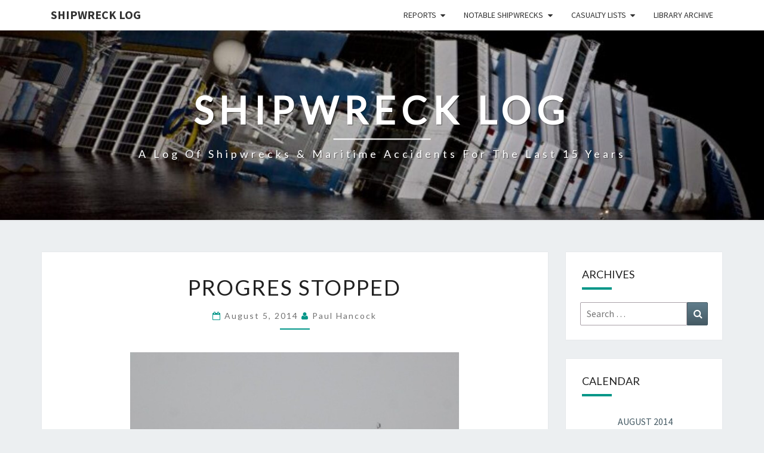

--- FILE ---
content_type: text/html; charset=UTF-8
request_url: https://shipwrecklog.com/log/2014/08/progres-stopped/
body_size: 22107
content:
<!DOCTYPE html>

<!--[if IE 8]>
<html id="ie8" dir="ltr" lang="en-US" prefix="og: https://ogp.me/ns#">
<![endif]-->
<!--[if !(IE 8) ]><!-->
<html dir="ltr" lang="en-US" prefix="og: https://ogp.me/ns#">
<!--<![endif]-->
<head>
<meta charset="UTF-8" />
<meta name="viewport" content="width=device-width" />
<link rel="profile" href="http://gmpg.org/xfn/11" />
<link rel="pingback" href="https://shipwrecklog.com/log/xmlrpc.php" />
<title>Progres Stopped - Shipwreck Log</title>

		<!-- All in One SEO 4.9.3 - aioseo.com -->
	<meta name="description" content="On August 1, 2014, the 88 meter long cargo vessel ran aground on the Ouse River near Goole, United Kingdom. The vessel remain aground until the following high tide assisted by a tug. No reports of injuries, damage or pollution released." />
	<meta name="robots" content="max-image-preview:large" />
	<meta name="author" content="Paul Hancock"/>
	<link rel="canonical" href="https://shipwrecklog.com/log/2014/08/progres-stopped/" />
	<meta name="generator" content="All in One SEO (AIOSEO) 4.9.3" />
		<meta property="og:locale" content="en_US" />
		<meta property="og:site_name" content="Shipwreck Log - A log of shipwrecks &amp; maritime accidents for the last 15 years" />
		<meta property="og:type" content="article" />
		<meta property="og:title" content="Progres Stopped - Shipwreck Log" />
		<meta property="og:description" content="On August 1, 2014, the 88 meter long cargo vessel ran aground on the Ouse River near Goole, United Kingdom. The vessel remain aground until the following high tide assisted by a tug. No reports of injuries, damage or pollution released." />
		<meta property="og:url" content="https://shipwrecklog.com/log/2014/08/progres-stopped/" />
		<meta property="og:image" content="https://shipwrecklog.com/log/wp-content/uploads/2016/05/LogoMed.gif" />
		<meta property="og:image:secure_url" content="https://shipwrecklog.com/log/wp-content/uploads/2016/05/LogoMed.gif" />
		<meta property="og:image:width" content="144" />
		<meta property="og:image:height" content="144" />
		<meta property="article:published_time" content="2014-08-06T02:27:23+00:00" />
		<meta property="article:modified_time" content="2014-08-06T02:27:23+00:00" />
		<meta property="article:publisher" content="https://www.facebook.com/shipwrecklog" />
		<meta name="twitter:card" content="summary_large_image" />
		<meta name="twitter:site" content="@shipwrecklog" />
		<meta name="twitter:title" content="Progres Stopped - Shipwreck Log" />
		<meta name="twitter:description" content="On August 1, 2014, the 88 meter long cargo vessel ran aground on the Ouse River near Goole, United Kingdom. The vessel remain aground until the following high tide assisted by a tug. No reports of injuries, damage or pollution released." />
		<meta name="twitter:creator" content="@shipwrecklog" />
		<meta name="twitter:image" content="https://shipwrecklog.com/log/wp-content/uploads/2016/05/LogoMed.gif" />
		<script type="application/ld+json" class="aioseo-schema">
			{"@context":"https:\/\/schema.org","@graph":[{"@type":"BlogPosting","@id":"https:\/\/shipwrecklog.com\/log\/2014\/08\/progres-stopped\/#blogposting","name":"Progres Stopped - Shipwreck Log","headline":"Progres Stopped","author":{"@id":"https:\/\/shipwrecklog.com\/log\/author\/shipwreckguy\/#author"},"publisher":{"@id":"https:\/\/shipwrecklog.com\/log\/#organization"},"image":{"@type":"ImageObject","url":"https:\/\/www.shipwrecklog.com\/log\/wp-content\/uploads\/2014\/08\/Progres-1-557x480.jpg","@id":"https:\/\/shipwrecklog.com\/log\/2014\/08\/progres-stopped\/#articleImage"},"datePublished":"2014-08-05T22:27:23-04:00","dateModified":"2014-08-05T22:27:23-04:00","inLanguage":"en-US","mainEntityOfPage":{"@id":"https:\/\/shipwrecklog.com\/log\/2014\/08\/progres-stopped\/#webpage"},"isPartOf":{"@id":"https:\/\/shipwrecklog.com\/log\/2014\/08\/progres-stopped\/#webpage"},"articleSection":"Grounding, Freighter, Goole, Progres, River Ouse, Ship grounding, United Kingdom"},{"@type":"BreadcrumbList","@id":"https:\/\/shipwrecklog.com\/log\/2014\/08\/progres-stopped\/#breadcrumblist","itemListElement":[{"@type":"ListItem","@id":"https:\/\/shipwrecklog.com\/log#listItem","position":1,"name":"Home","item":"https:\/\/shipwrecklog.com\/log","nextItem":{"@type":"ListItem","@id":"https:\/\/shipwrecklog.com\/log\/category\/grounding\/#listItem","name":"Grounding"}},{"@type":"ListItem","@id":"https:\/\/shipwrecklog.com\/log\/category\/grounding\/#listItem","position":2,"name":"Grounding","item":"https:\/\/shipwrecklog.com\/log\/category\/grounding\/","nextItem":{"@type":"ListItem","@id":"https:\/\/shipwrecklog.com\/log\/2014\/08\/progres-stopped\/#listItem","name":"Progres Stopped"},"previousItem":{"@type":"ListItem","@id":"https:\/\/shipwrecklog.com\/log#listItem","name":"Home"}},{"@type":"ListItem","@id":"https:\/\/shipwrecklog.com\/log\/2014\/08\/progres-stopped\/#listItem","position":3,"name":"Progres Stopped","previousItem":{"@type":"ListItem","@id":"https:\/\/shipwrecklog.com\/log\/category\/grounding\/#listItem","name":"Grounding"}}]},{"@type":"Organization","@id":"https:\/\/shipwrecklog.com\/log\/#organization","name":"Shipwreck Log","description":"A log of shipwrecks & maritime accidents for the last 15 years","url":"https:\/\/shipwrecklog.com\/log\/","telephone":"+13152108677","logo":{"@type":"ImageObject","url":"https:\/\/shipwrecklog.com\/log\/wp-content\/uploads\/2016\/05\/cropped-cropped-LogoMed.gif","@id":"https:\/\/shipwrecklog.com\/log\/2014\/08\/progres-stopped\/#organizationLogo","width":144,"height":144},"image":{"@id":"https:\/\/shipwrecklog.com\/log\/2014\/08\/progres-stopped\/#organizationLogo"},"sameAs":["https:\/\/www.facebook.com\/shipwrecklog","https:\/\/x.com\/shipwrecklog"]},{"@type":"Person","@id":"https:\/\/shipwrecklog.com\/log\/author\/shipwreckguy\/#author","url":"https:\/\/shipwrecklog.com\/log\/author\/shipwreckguy\/","name":"Paul Hancock","image":{"@type":"ImageObject","@id":"https:\/\/shipwrecklog.com\/log\/2014\/08\/progres-stopped\/#authorImage","url":"https:\/\/secure.gravatar.com\/avatar\/19cf09a8975205bf1cd8b0d1f15287f11872d990b99611db75eaead268f10656?s=96&d=mm&r=g","width":96,"height":96,"caption":"Paul Hancock"}},{"@type":"WebPage","@id":"https:\/\/shipwrecklog.com\/log\/2014\/08\/progres-stopped\/#webpage","url":"https:\/\/shipwrecklog.com\/log\/2014\/08\/progres-stopped\/","name":"Progres Stopped - Shipwreck Log","description":"On August 1, 2014, the 88 meter long cargo vessel ran aground on the Ouse River near Goole, United Kingdom. The vessel remain aground until the following high tide assisted by a tug. No reports of injuries, damage or pollution released.","inLanguage":"en-US","isPartOf":{"@id":"https:\/\/shipwrecklog.com\/log\/#website"},"breadcrumb":{"@id":"https:\/\/shipwrecklog.com\/log\/2014\/08\/progres-stopped\/#breadcrumblist"},"author":{"@id":"https:\/\/shipwrecklog.com\/log\/author\/shipwreckguy\/#author"},"creator":{"@id":"https:\/\/shipwrecklog.com\/log\/author\/shipwreckguy\/#author"},"datePublished":"2014-08-05T22:27:23-04:00","dateModified":"2014-08-05T22:27:23-04:00"},{"@type":"WebSite","@id":"https:\/\/shipwrecklog.com\/log\/#website","url":"https:\/\/shipwrecklog.com\/log\/","name":"Shipwreck Log","description":"A log of shipwrecks & maritime accidents for the last 15 years","inLanguage":"en-US","publisher":{"@id":"https:\/\/shipwrecklog.com\/log\/#organization"}}]}
		</script>
		<!-- All in One SEO -->

<link rel='dns-prefetch' href='//secure.gravatar.com' />
<link rel='dns-prefetch' href='//stats.wp.com' />
<link rel='dns-prefetch' href='//fonts.googleapis.com' />
<link rel='dns-prefetch' href='//v0.wordpress.com' />
<link rel="alternate" type="application/rss+xml" title="Shipwreck Log &raquo; Feed" href="https://shipwrecklog.com/log/feed/" />
<link rel="alternate" title="oEmbed (JSON)" type="application/json+oembed" href="https://shipwrecklog.com/log/wp-json/oembed/1.0/embed?url=https%3A%2F%2Fshipwrecklog.com%2Flog%2F2014%2F08%2Fprogres-stopped%2F" />
<link rel="alternate" title="oEmbed (XML)" type="text/xml+oembed" href="https://shipwrecklog.com/log/wp-json/oembed/1.0/embed?url=https%3A%2F%2Fshipwrecklog.com%2Flog%2F2014%2F08%2Fprogres-stopped%2F&#038;format=xml" />
		<!-- This site uses the Google Analytics by MonsterInsights plugin v9.11.1 - Using Analytics tracking - https://www.monsterinsights.com/ -->
							<script src="//www.googletagmanager.com/gtag/js?id=G-E1MXPNZWE7"  data-cfasync="false" data-wpfc-render="false" type="text/javascript" async></script>
			<script data-cfasync="false" data-wpfc-render="false" type="text/javascript">
				var mi_version = '9.11.1';
				var mi_track_user = true;
				var mi_no_track_reason = '';
								var MonsterInsightsDefaultLocations = {"page_location":"https:\/\/shipwrecklog.com\/log\/2014\/08\/progres-stopped\/"};
								if ( typeof MonsterInsightsPrivacyGuardFilter === 'function' ) {
					var MonsterInsightsLocations = (typeof MonsterInsightsExcludeQuery === 'object') ? MonsterInsightsPrivacyGuardFilter( MonsterInsightsExcludeQuery ) : MonsterInsightsPrivacyGuardFilter( MonsterInsightsDefaultLocations );
				} else {
					var MonsterInsightsLocations = (typeof MonsterInsightsExcludeQuery === 'object') ? MonsterInsightsExcludeQuery : MonsterInsightsDefaultLocations;
				}

								var disableStrs = [
										'ga-disable-G-E1MXPNZWE7',
									];

				/* Function to detect opted out users */
				function __gtagTrackerIsOptedOut() {
					for (var index = 0; index < disableStrs.length; index++) {
						if (document.cookie.indexOf(disableStrs[index] + '=true') > -1) {
							return true;
						}
					}

					return false;
				}

				/* Disable tracking if the opt-out cookie exists. */
				if (__gtagTrackerIsOptedOut()) {
					for (var index = 0; index < disableStrs.length; index++) {
						window[disableStrs[index]] = true;
					}
				}

				/* Opt-out function */
				function __gtagTrackerOptout() {
					for (var index = 0; index < disableStrs.length; index++) {
						document.cookie = disableStrs[index] + '=true; expires=Thu, 31 Dec 2099 23:59:59 UTC; path=/';
						window[disableStrs[index]] = true;
					}
				}

				if ('undefined' === typeof gaOptout) {
					function gaOptout() {
						__gtagTrackerOptout();
					}
				}
								window.dataLayer = window.dataLayer || [];

				window.MonsterInsightsDualTracker = {
					helpers: {},
					trackers: {},
				};
				if (mi_track_user) {
					function __gtagDataLayer() {
						dataLayer.push(arguments);
					}

					function __gtagTracker(type, name, parameters) {
						if (!parameters) {
							parameters = {};
						}

						if (parameters.send_to) {
							__gtagDataLayer.apply(null, arguments);
							return;
						}

						if (type === 'event') {
														parameters.send_to = monsterinsights_frontend.v4_id;
							var hookName = name;
							if (typeof parameters['event_category'] !== 'undefined') {
								hookName = parameters['event_category'] + ':' + name;
							}

							if (typeof MonsterInsightsDualTracker.trackers[hookName] !== 'undefined') {
								MonsterInsightsDualTracker.trackers[hookName](parameters);
							} else {
								__gtagDataLayer('event', name, parameters);
							}
							
						} else {
							__gtagDataLayer.apply(null, arguments);
						}
					}

					__gtagTracker('js', new Date());
					__gtagTracker('set', {
						'developer_id.dZGIzZG': true,
											});
					if ( MonsterInsightsLocations.page_location ) {
						__gtagTracker('set', MonsterInsightsLocations);
					}
										__gtagTracker('config', 'G-E1MXPNZWE7', {"forceSSL":"true","link_attribution":"true"} );
										window.gtag = __gtagTracker;										(function () {
						/* https://developers.google.com/analytics/devguides/collection/analyticsjs/ */
						/* ga and __gaTracker compatibility shim. */
						var noopfn = function () {
							return null;
						};
						var newtracker = function () {
							return new Tracker();
						};
						var Tracker = function () {
							return null;
						};
						var p = Tracker.prototype;
						p.get = noopfn;
						p.set = noopfn;
						p.send = function () {
							var args = Array.prototype.slice.call(arguments);
							args.unshift('send');
							__gaTracker.apply(null, args);
						};
						var __gaTracker = function () {
							var len = arguments.length;
							if (len === 0) {
								return;
							}
							var f = arguments[len - 1];
							if (typeof f !== 'object' || f === null || typeof f.hitCallback !== 'function') {
								if ('send' === arguments[0]) {
									var hitConverted, hitObject = false, action;
									if ('event' === arguments[1]) {
										if ('undefined' !== typeof arguments[3]) {
											hitObject = {
												'eventAction': arguments[3],
												'eventCategory': arguments[2],
												'eventLabel': arguments[4],
												'value': arguments[5] ? arguments[5] : 1,
											}
										}
									}
									if ('pageview' === arguments[1]) {
										if ('undefined' !== typeof arguments[2]) {
											hitObject = {
												'eventAction': 'page_view',
												'page_path': arguments[2],
											}
										}
									}
									if (typeof arguments[2] === 'object') {
										hitObject = arguments[2];
									}
									if (typeof arguments[5] === 'object') {
										Object.assign(hitObject, arguments[5]);
									}
									if ('undefined' !== typeof arguments[1].hitType) {
										hitObject = arguments[1];
										if ('pageview' === hitObject.hitType) {
											hitObject.eventAction = 'page_view';
										}
									}
									if (hitObject) {
										action = 'timing' === arguments[1].hitType ? 'timing_complete' : hitObject.eventAction;
										hitConverted = mapArgs(hitObject);
										__gtagTracker('event', action, hitConverted);
									}
								}
								return;
							}

							function mapArgs(args) {
								var arg, hit = {};
								var gaMap = {
									'eventCategory': 'event_category',
									'eventAction': 'event_action',
									'eventLabel': 'event_label',
									'eventValue': 'event_value',
									'nonInteraction': 'non_interaction',
									'timingCategory': 'event_category',
									'timingVar': 'name',
									'timingValue': 'value',
									'timingLabel': 'event_label',
									'page': 'page_path',
									'location': 'page_location',
									'title': 'page_title',
									'referrer' : 'page_referrer',
								};
								for (arg in args) {
																		if (!(!args.hasOwnProperty(arg) || !gaMap.hasOwnProperty(arg))) {
										hit[gaMap[arg]] = args[arg];
									} else {
										hit[arg] = args[arg];
									}
								}
								return hit;
							}

							try {
								f.hitCallback();
							} catch (ex) {
							}
						};
						__gaTracker.create = newtracker;
						__gaTracker.getByName = newtracker;
						__gaTracker.getAll = function () {
							return [];
						};
						__gaTracker.remove = noopfn;
						__gaTracker.loaded = true;
						window['__gaTracker'] = __gaTracker;
					})();
									} else {
										console.log("");
					(function () {
						function __gtagTracker() {
							return null;
						}

						window['__gtagTracker'] = __gtagTracker;
						window['gtag'] = __gtagTracker;
					})();
									}
			</script>
							<!-- / Google Analytics by MonsterInsights -->
		<style id='wp-img-auto-sizes-contain-inline-css' type='text/css'>
img:is([sizes=auto i],[sizes^="auto," i]){contain-intrinsic-size:3000px 1500px}
/*# sourceURL=wp-img-auto-sizes-contain-inline-css */
</style>
<style id='wp-emoji-styles-inline-css' type='text/css'>

	img.wp-smiley, img.emoji {
		display: inline !important;
		border: none !important;
		box-shadow: none !important;
		height: 1em !important;
		width: 1em !important;
		margin: 0 0.07em !important;
		vertical-align: -0.1em !important;
		background: none !important;
		padding: 0 !important;
	}
/*# sourceURL=wp-emoji-styles-inline-css */
</style>
<style id='wp-block-library-inline-css' type='text/css'>
:root{--wp-block-synced-color:#7a00df;--wp-block-synced-color--rgb:122,0,223;--wp-bound-block-color:var(--wp-block-synced-color);--wp-editor-canvas-background:#ddd;--wp-admin-theme-color:#007cba;--wp-admin-theme-color--rgb:0,124,186;--wp-admin-theme-color-darker-10:#006ba1;--wp-admin-theme-color-darker-10--rgb:0,107,160.5;--wp-admin-theme-color-darker-20:#005a87;--wp-admin-theme-color-darker-20--rgb:0,90,135;--wp-admin-border-width-focus:2px}@media (min-resolution:192dpi){:root{--wp-admin-border-width-focus:1.5px}}.wp-element-button{cursor:pointer}:root .has-very-light-gray-background-color{background-color:#eee}:root .has-very-dark-gray-background-color{background-color:#313131}:root .has-very-light-gray-color{color:#eee}:root .has-very-dark-gray-color{color:#313131}:root .has-vivid-green-cyan-to-vivid-cyan-blue-gradient-background{background:linear-gradient(135deg,#00d084,#0693e3)}:root .has-purple-crush-gradient-background{background:linear-gradient(135deg,#34e2e4,#4721fb 50%,#ab1dfe)}:root .has-hazy-dawn-gradient-background{background:linear-gradient(135deg,#faaca8,#dad0ec)}:root .has-subdued-olive-gradient-background{background:linear-gradient(135deg,#fafae1,#67a671)}:root .has-atomic-cream-gradient-background{background:linear-gradient(135deg,#fdd79a,#004a59)}:root .has-nightshade-gradient-background{background:linear-gradient(135deg,#330968,#31cdcf)}:root .has-midnight-gradient-background{background:linear-gradient(135deg,#020381,#2874fc)}:root{--wp--preset--font-size--normal:16px;--wp--preset--font-size--huge:42px}.has-regular-font-size{font-size:1em}.has-larger-font-size{font-size:2.625em}.has-normal-font-size{font-size:var(--wp--preset--font-size--normal)}.has-huge-font-size{font-size:var(--wp--preset--font-size--huge)}.has-text-align-center{text-align:center}.has-text-align-left{text-align:left}.has-text-align-right{text-align:right}.has-fit-text{white-space:nowrap!important}#end-resizable-editor-section{display:none}.aligncenter{clear:both}.items-justified-left{justify-content:flex-start}.items-justified-center{justify-content:center}.items-justified-right{justify-content:flex-end}.items-justified-space-between{justify-content:space-between}.screen-reader-text{border:0;clip-path:inset(50%);height:1px;margin:-1px;overflow:hidden;padding:0;position:absolute;width:1px;word-wrap:normal!important}.screen-reader-text:focus{background-color:#ddd;clip-path:none;color:#444;display:block;font-size:1em;height:auto;left:5px;line-height:normal;padding:15px 23px 14px;text-decoration:none;top:5px;width:auto;z-index:100000}html :where(.has-border-color){border-style:solid}html :where([style*=border-top-color]){border-top-style:solid}html :where([style*=border-right-color]){border-right-style:solid}html :where([style*=border-bottom-color]){border-bottom-style:solid}html :where([style*=border-left-color]){border-left-style:solid}html :where([style*=border-width]){border-style:solid}html :where([style*=border-top-width]){border-top-style:solid}html :where([style*=border-right-width]){border-right-style:solid}html :where([style*=border-bottom-width]){border-bottom-style:solid}html :where([style*=border-left-width]){border-left-style:solid}html :where(img[class*=wp-image-]){height:auto;max-width:100%}:where(figure){margin:0 0 1em}html :where(.is-position-sticky){--wp-admin--admin-bar--position-offset:var(--wp-admin--admin-bar--height,0px)}@media screen and (max-width:600px){html :where(.is-position-sticky){--wp-admin--admin-bar--position-offset:0px}}

/*# sourceURL=wp-block-library-inline-css */
</style><style id='global-styles-inline-css' type='text/css'>
:root{--wp--preset--aspect-ratio--square: 1;--wp--preset--aspect-ratio--4-3: 4/3;--wp--preset--aspect-ratio--3-4: 3/4;--wp--preset--aspect-ratio--3-2: 3/2;--wp--preset--aspect-ratio--2-3: 2/3;--wp--preset--aspect-ratio--16-9: 16/9;--wp--preset--aspect-ratio--9-16: 9/16;--wp--preset--color--black: #000000;--wp--preset--color--cyan-bluish-gray: #abb8c3;--wp--preset--color--white: #ffffff;--wp--preset--color--pale-pink: #f78da7;--wp--preset--color--vivid-red: #cf2e2e;--wp--preset--color--luminous-vivid-orange: #ff6900;--wp--preset--color--luminous-vivid-amber: #fcb900;--wp--preset--color--light-green-cyan: #7bdcb5;--wp--preset--color--vivid-green-cyan: #00d084;--wp--preset--color--pale-cyan-blue: #8ed1fc;--wp--preset--color--vivid-cyan-blue: #0693e3;--wp--preset--color--vivid-purple: #9b51e0;--wp--preset--gradient--vivid-cyan-blue-to-vivid-purple: linear-gradient(135deg,rgb(6,147,227) 0%,rgb(155,81,224) 100%);--wp--preset--gradient--light-green-cyan-to-vivid-green-cyan: linear-gradient(135deg,rgb(122,220,180) 0%,rgb(0,208,130) 100%);--wp--preset--gradient--luminous-vivid-amber-to-luminous-vivid-orange: linear-gradient(135deg,rgb(252,185,0) 0%,rgb(255,105,0) 100%);--wp--preset--gradient--luminous-vivid-orange-to-vivid-red: linear-gradient(135deg,rgb(255,105,0) 0%,rgb(207,46,46) 100%);--wp--preset--gradient--very-light-gray-to-cyan-bluish-gray: linear-gradient(135deg,rgb(238,238,238) 0%,rgb(169,184,195) 100%);--wp--preset--gradient--cool-to-warm-spectrum: linear-gradient(135deg,rgb(74,234,220) 0%,rgb(151,120,209) 20%,rgb(207,42,186) 40%,rgb(238,44,130) 60%,rgb(251,105,98) 80%,rgb(254,248,76) 100%);--wp--preset--gradient--blush-light-purple: linear-gradient(135deg,rgb(255,206,236) 0%,rgb(152,150,240) 100%);--wp--preset--gradient--blush-bordeaux: linear-gradient(135deg,rgb(254,205,165) 0%,rgb(254,45,45) 50%,rgb(107,0,62) 100%);--wp--preset--gradient--luminous-dusk: linear-gradient(135deg,rgb(255,203,112) 0%,rgb(199,81,192) 50%,rgb(65,88,208) 100%);--wp--preset--gradient--pale-ocean: linear-gradient(135deg,rgb(255,245,203) 0%,rgb(182,227,212) 50%,rgb(51,167,181) 100%);--wp--preset--gradient--electric-grass: linear-gradient(135deg,rgb(202,248,128) 0%,rgb(113,206,126) 100%);--wp--preset--gradient--midnight: linear-gradient(135deg,rgb(2,3,129) 0%,rgb(40,116,252) 100%);--wp--preset--font-size--small: 13px;--wp--preset--font-size--medium: 20px;--wp--preset--font-size--large: 36px;--wp--preset--font-size--x-large: 42px;--wp--preset--spacing--20: 0.44rem;--wp--preset--spacing--30: 0.67rem;--wp--preset--spacing--40: 1rem;--wp--preset--spacing--50: 1.5rem;--wp--preset--spacing--60: 2.25rem;--wp--preset--spacing--70: 3.38rem;--wp--preset--spacing--80: 5.06rem;--wp--preset--shadow--natural: 6px 6px 9px rgba(0, 0, 0, 0.2);--wp--preset--shadow--deep: 12px 12px 50px rgba(0, 0, 0, 0.4);--wp--preset--shadow--sharp: 6px 6px 0px rgba(0, 0, 0, 0.2);--wp--preset--shadow--outlined: 6px 6px 0px -3px rgb(255, 255, 255), 6px 6px rgb(0, 0, 0);--wp--preset--shadow--crisp: 6px 6px 0px rgb(0, 0, 0);}:where(.is-layout-flex){gap: 0.5em;}:where(.is-layout-grid){gap: 0.5em;}body .is-layout-flex{display: flex;}.is-layout-flex{flex-wrap: wrap;align-items: center;}.is-layout-flex > :is(*, div){margin: 0;}body .is-layout-grid{display: grid;}.is-layout-grid > :is(*, div){margin: 0;}:where(.wp-block-columns.is-layout-flex){gap: 2em;}:where(.wp-block-columns.is-layout-grid){gap: 2em;}:where(.wp-block-post-template.is-layout-flex){gap: 1.25em;}:where(.wp-block-post-template.is-layout-grid){gap: 1.25em;}.has-black-color{color: var(--wp--preset--color--black) !important;}.has-cyan-bluish-gray-color{color: var(--wp--preset--color--cyan-bluish-gray) !important;}.has-white-color{color: var(--wp--preset--color--white) !important;}.has-pale-pink-color{color: var(--wp--preset--color--pale-pink) !important;}.has-vivid-red-color{color: var(--wp--preset--color--vivid-red) !important;}.has-luminous-vivid-orange-color{color: var(--wp--preset--color--luminous-vivid-orange) !important;}.has-luminous-vivid-amber-color{color: var(--wp--preset--color--luminous-vivid-amber) !important;}.has-light-green-cyan-color{color: var(--wp--preset--color--light-green-cyan) !important;}.has-vivid-green-cyan-color{color: var(--wp--preset--color--vivid-green-cyan) !important;}.has-pale-cyan-blue-color{color: var(--wp--preset--color--pale-cyan-blue) !important;}.has-vivid-cyan-blue-color{color: var(--wp--preset--color--vivid-cyan-blue) !important;}.has-vivid-purple-color{color: var(--wp--preset--color--vivid-purple) !important;}.has-black-background-color{background-color: var(--wp--preset--color--black) !important;}.has-cyan-bluish-gray-background-color{background-color: var(--wp--preset--color--cyan-bluish-gray) !important;}.has-white-background-color{background-color: var(--wp--preset--color--white) !important;}.has-pale-pink-background-color{background-color: var(--wp--preset--color--pale-pink) !important;}.has-vivid-red-background-color{background-color: var(--wp--preset--color--vivid-red) !important;}.has-luminous-vivid-orange-background-color{background-color: var(--wp--preset--color--luminous-vivid-orange) !important;}.has-luminous-vivid-amber-background-color{background-color: var(--wp--preset--color--luminous-vivid-amber) !important;}.has-light-green-cyan-background-color{background-color: var(--wp--preset--color--light-green-cyan) !important;}.has-vivid-green-cyan-background-color{background-color: var(--wp--preset--color--vivid-green-cyan) !important;}.has-pale-cyan-blue-background-color{background-color: var(--wp--preset--color--pale-cyan-blue) !important;}.has-vivid-cyan-blue-background-color{background-color: var(--wp--preset--color--vivid-cyan-blue) !important;}.has-vivid-purple-background-color{background-color: var(--wp--preset--color--vivid-purple) !important;}.has-black-border-color{border-color: var(--wp--preset--color--black) !important;}.has-cyan-bluish-gray-border-color{border-color: var(--wp--preset--color--cyan-bluish-gray) !important;}.has-white-border-color{border-color: var(--wp--preset--color--white) !important;}.has-pale-pink-border-color{border-color: var(--wp--preset--color--pale-pink) !important;}.has-vivid-red-border-color{border-color: var(--wp--preset--color--vivid-red) !important;}.has-luminous-vivid-orange-border-color{border-color: var(--wp--preset--color--luminous-vivid-orange) !important;}.has-luminous-vivid-amber-border-color{border-color: var(--wp--preset--color--luminous-vivid-amber) !important;}.has-light-green-cyan-border-color{border-color: var(--wp--preset--color--light-green-cyan) !important;}.has-vivid-green-cyan-border-color{border-color: var(--wp--preset--color--vivid-green-cyan) !important;}.has-pale-cyan-blue-border-color{border-color: var(--wp--preset--color--pale-cyan-blue) !important;}.has-vivid-cyan-blue-border-color{border-color: var(--wp--preset--color--vivid-cyan-blue) !important;}.has-vivid-purple-border-color{border-color: var(--wp--preset--color--vivid-purple) !important;}.has-vivid-cyan-blue-to-vivid-purple-gradient-background{background: var(--wp--preset--gradient--vivid-cyan-blue-to-vivid-purple) !important;}.has-light-green-cyan-to-vivid-green-cyan-gradient-background{background: var(--wp--preset--gradient--light-green-cyan-to-vivid-green-cyan) !important;}.has-luminous-vivid-amber-to-luminous-vivid-orange-gradient-background{background: var(--wp--preset--gradient--luminous-vivid-amber-to-luminous-vivid-orange) !important;}.has-luminous-vivid-orange-to-vivid-red-gradient-background{background: var(--wp--preset--gradient--luminous-vivid-orange-to-vivid-red) !important;}.has-very-light-gray-to-cyan-bluish-gray-gradient-background{background: var(--wp--preset--gradient--very-light-gray-to-cyan-bluish-gray) !important;}.has-cool-to-warm-spectrum-gradient-background{background: var(--wp--preset--gradient--cool-to-warm-spectrum) !important;}.has-blush-light-purple-gradient-background{background: var(--wp--preset--gradient--blush-light-purple) !important;}.has-blush-bordeaux-gradient-background{background: var(--wp--preset--gradient--blush-bordeaux) !important;}.has-luminous-dusk-gradient-background{background: var(--wp--preset--gradient--luminous-dusk) !important;}.has-pale-ocean-gradient-background{background: var(--wp--preset--gradient--pale-ocean) !important;}.has-electric-grass-gradient-background{background: var(--wp--preset--gradient--electric-grass) !important;}.has-midnight-gradient-background{background: var(--wp--preset--gradient--midnight) !important;}.has-small-font-size{font-size: var(--wp--preset--font-size--small) !important;}.has-medium-font-size{font-size: var(--wp--preset--font-size--medium) !important;}.has-large-font-size{font-size: var(--wp--preset--font-size--large) !important;}.has-x-large-font-size{font-size: var(--wp--preset--font-size--x-large) !important;}
/*# sourceURL=global-styles-inline-css */
</style>

<style id='classic-theme-styles-inline-css' type='text/css'>
/*! This file is auto-generated */
.wp-block-button__link{color:#fff;background-color:#32373c;border-radius:9999px;box-shadow:none;text-decoration:none;padding:calc(.667em + 2px) calc(1.333em + 2px);font-size:1.125em}.wp-block-file__button{background:#32373c;color:#fff;text-decoration:none}
/*# sourceURL=/wp-includes/css/classic-themes.min.css */
</style>
<!-- <link rel='stylesheet' id='wp-components-css' href='https://shipwrecklog.com/log/wp-includes/css/dist/components/style.min.css?ver=6.9' type='text/css' media='all' /> -->
<!-- <link rel='stylesheet' id='wp-preferences-css' href='https://shipwrecklog.com/log/wp-includes/css/dist/preferences/style.min.css?ver=6.9' type='text/css' media='all' /> -->
<!-- <link rel='stylesheet' id='wp-block-editor-css' href='https://shipwrecklog.com/log/wp-includes/css/dist/block-editor/style.min.css?ver=6.9' type='text/css' media='all' /> -->
<!-- <link rel='stylesheet' id='popup-maker-block-library-style-css' href='https://shipwrecklog.com/log/wp-content/plugins/popup-maker/dist/packages/block-library-style.css?ver=dbea705cfafe089d65f1' type='text/css' media='all' /> -->
<!-- <link rel='stylesheet' id='gn-frontend-gnfollow-style-css' href='https://shipwrecklog.com/log/wp-content/plugins/gn-publisher/assets/css/gn-frontend-gnfollow.min.css?ver=1.5.26' type='text/css' media='all' /> -->
<!-- <link rel='stylesheet' id='bootstrap-css' href='https://shipwrecklog.com/log/wp-content/themes/nisarg/css/bootstrap.css?ver=6.9' type='text/css' media='all' /> -->
<!-- <link rel='stylesheet' id='font-awesome-css' href='https://shipwrecklog.com/log/wp-content/themes/nisarg/font-awesome/css/font-awesome.min.css?ver=6.9' type='text/css' media='all' /> -->
<!-- <link rel='stylesheet' id='chld_thm_cfg_parent-css' href='https://shipwrecklog.com/log/wp-content/themes/nisarg/style.css?ver=6.9' type='text/css' media='all' /> -->
<!-- <link rel='stylesheet' id='nisarg-style-css' href='https://shipwrecklog.com/log/wp-content/themes/nisarg-child/style.css?ver=1.5.1731278229' type='text/css' media='all' /> -->
<link rel="stylesheet" type="text/css" href="//shipwrecklog.com/log/wp-content/cache/wpfc-minified/eenbn1qx/8f05c.css" media="all"/>
<style id='nisarg-style-inline-css' type='text/css'>
	/* Color Scheme */

	/* Accent Color */

	a:active,
	a:hover,
	a:focus {
	    color: #009688;
	}

	.main-navigation .primary-menu > li > a:hover, .main-navigation .primary-menu > li > a:focus {
		color: #009688;
	}
	
	.main-navigation .primary-menu .sub-menu .current_page_item > a,
	.main-navigation .primary-menu .sub-menu .current-menu-item > a {
		color: #009688;
	}
	.main-navigation .primary-menu .sub-menu .current_page_item > a:hover,
	.main-navigation .primary-menu .sub-menu .current_page_item > a:focus,
	.main-navigation .primary-menu .sub-menu .current-menu-item > a:hover,
	.main-navigation .primary-menu .sub-menu .current-menu-item > a:focus {
		background-color: #fff;
		color: #009688;
	}
	.dropdown-toggle:hover,
	.dropdown-toggle:focus {
		color: #009688;
	}
	.pagination .current,
	.dark .pagination .current {
		background-color: #009688;
		border: 1px solid #009688;
	}
	blockquote {
		border-color: #009688;
	}
	@media (min-width: 768px){
		.main-navigation .primary-menu > .current_page_item > a,
		.main-navigation .primary-menu > .current_page_item > a:hover,
		.main-navigation .primary-menu > .current_page_item > a:focus,
		.main-navigation .primary-menu > .current-menu-item > a,
		.main-navigation .primary-menu > .current-menu-item > a:hover,
		.main-navigation .primary-menu > .current-menu-item > a:focus,
		.main-navigation .primary-menu > .current_page_ancestor > a,
		.main-navigation .primary-menu > .current_page_ancestor > a:hover,
		.main-navigation .primary-menu > .current_page_ancestor > a:focus,
		.main-navigation .primary-menu > .current-menu-ancestor > a,
		.main-navigation .primary-menu > .current-menu-ancestor > a:hover,
		.main-navigation .primary-menu > .current-menu-ancestor > a:focus {
			border-top: 4px solid #009688;
		}
		.main-navigation ul ul a:hover,
		.main-navigation ul ul a.focus {
			color: #fff;
			background-color: #009688;
		}
	}

	.main-navigation .primary-menu > .open > a, .main-navigation .primary-menu > .open > a:hover, .main-navigation .primary-menu > .open > a:focus {
		color: #009688;
	}

	.main-navigation .primary-menu > li > .sub-menu  li > a:hover,
	.main-navigation .primary-menu > li > .sub-menu  li > a:focus {
		color: #fff;
		background-color: #009688;
	}

	@media (max-width: 767px) {
		.main-navigation .primary-menu .open .sub-menu > li > a:hover {
			color: #fff;
			background-color: #009688;
		}
	}

	.sticky-post{
		color: #fff;
	    background: #009688; 
	}
	
	.entry-title a:hover,
	.entry-title a:focus{
	    color: #009688;
	}

	.entry-header .entry-meta::after{
	    background: #009688;
	}

	.fa {
		color: #009688;
	}

	.btn-default{
		border-bottom: 1px solid #009688;
	}

	.btn-default:hover, .btn-default:focus{
	    border-bottom: 1px solid #009688;
	    background-color: #009688;
	}

	.nav-previous:hover, .nav-next:hover{
	    border: 1px solid #009688;
	    background-color: #009688;
	}

	.next-post a:hover,.prev-post a:hover{
	    color: #009688;
	}

	.posts-navigation .next-post a:hover .fa, .posts-navigation .prev-post a:hover .fa{
	    color: #009688;
	}


	#secondary .widget-title::after{
		position: absolute;
	    width: 50px;
	    display: block;
	    height: 4px;    
	    bottom: -15px;
		background-color: #009688;
	    content: "";
	}

	#secondary .widget a:hover,
	#secondary .widget a:focus,
	.dark #secondary .widget #recentcomments a:hover,
	.dark #secondary .widget #recentcomments a:focus {
		color: #009688;
	}

	#secondary .widget_calendar tbody a {
		color: #fff;
		padding: 0.2em;
	    background-color: #009688;
	}

	#secondary .widget_calendar tbody a:hover{
		color: #fff;
	    padding: 0.2em;
	    background-color: #009688;  
	}	

	.dark .comment-respond #submit,
	.dark .main-navigation .menu-toggle:hover, 
	.dark .main-navigation .menu-toggle:focus,
	.dark html input[type="button"], 
	.dark input[type="reset"], 
	.dark input[type="submit"] {
		background: #009688;
		color: #fff;
	}
	
	.dark a {
		color: #009688;
	}


			@media all and (max-width: 767px){
				.main-navigation a.navbar-brand {
					display: none; 
				}
			}
/*# sourceURL=nisarg-style-inline-css */
</style>
<link rel='stylesheet' id='nisarg-google-fonts-css' href='https://fonts.googleapis.com/css?family=Source+Sans+Pro%3A400%2C700%7CLato%3A400&#038;display=swap' type='text/css' media='all' />
<!-- <link rel='stylesheet' id='flick-css' href='https://shipwrecklog.com/log/wp-content/plugins/mailchimp/assets/css/flick/flick.css?ver=2.0.1' type='text/css' media='all' /> -->
<!-- <link rel='stylesheet' id='tablepress-default-css' href='https://shipwrecklog.com/log/wp-content/plugins/tablepress/css/build/default.css?ver=3.2.6' type='text/css' media='all' /> -->
<!-- <link rel='stylesheet' id='sharedaddy-css' href='https://shipwrecklog.com/log/wp-content/plugins/jetpack/modules/sharedaddy/sharing.css?ver=15.4' type='text/css' media='all' /> -->
<!-- <link rel='stylesheet' id='social-logos-css' href='https://shipwrecklog.com/log/wp-content/plugins/jetpack/_inc/social-logos/social-logos.min.css?ver=15.4' type='text/css' media='all' /> -->
<link rel="stylesheet" type="text/css" href="//shipwrecklog.com/log/wp-content/cache/wpfc-minified/9arvhsoa/bx1dx.css" media="all"/>
<script src='//shipwrecklog.com/log/wp-content/cache/wpfc-minified/dffexude/bx1dw.js' type="text/javascript"></script>
<!-- <script type="text/javascript" src="https://shipwrecklog.com/log/wp-content/plugins/google-analytics-for-wordpress/assets/js/frontend-gtag.min.js?ver=9.11.1" id="monsterinsights-frontend-script-js" async="async" data-wp-strategy="async"></script> -->
<script data-cfasync="false" data-wpfc-render="false" type="text/javascript" id='monsterinsights-frontend-script-js-extra'>/* <![CDATA[ */
var monsterinsights_frontend = {"js_events_tracking":"true","download_extensions":"doc,pdf,ppt,zip,xls,docx,pptx,xlsx,mov","inbound_paths":"[{\"path\":\"\\\/go\\\/\",\"label\":\"affiliate\"},{\"path\":\"\\\/recommend\\\/\",\"label\":\"affiliate\"}]","home_url":"https:\/\/shipwrecklog.com\/log","hash_tracking":"false","v4_id":"G-E1MXPNZWE7"};/* ]]> */
</script>
<script src='//shipwrecklog.com/log/wp-content/cache/wpfc-minified/kmwt9auv/bx1dw.js' type="text/javascript"></script>
<!-- <script type="text/javascript" src="https://shipwrecklog.com/log/wp-includes/js/jquery/jquery.min.js?ver=3.7.1" id="jquery-core-js"></script> -->
<!-- <script type="text/javascript" src="https://shipwrecklog.com/log/wp-includes/js/jquery/jquery-migrate.min.js?ver=3.4.1" id="jquery-migrate-js"></script> -->
<script type="text/javascript">
	!function(){var analytics=window.analytics=window.analytics||[];if(analytics.invoked)window.console&&console.error&&console.error("Segment snippet included twice.");else{analytics.invoked=!0;analytics.methods=["trackSubmit","trackClick","trackLink","trackForm","pageview","identify","group","track","ready","alias","page","once","off","on"];analytics.factory=function(t){return function(){var e=Array.prototype.slice.call(arguments);e.unshift(t);analytics.push(e);return analytics}};for(var t=0;t<analytics.methods.length;t++){var e=analytics.methods[t];analytics[e]=analytics.factory(e)}analytics.load=function(t){var e=document.createElement("script");e.type="text/javascript";e.async=!0;e.src=("https:"===document.location.protocol?"https://":"http://")+"cdn.segment.com/analytics.js/v1/"+t+"/analytics.min.js";var n=document.getElementsByTagName("script")[0];n.parentNode.insertBefore(e,n)};analytics.SNIPPET_VERSION="3.0.0";
		window.analytics.load("7emo6mq93x");
	window.analytics.page();
	  }}();
</script>
<link rel="https://api.w.org/" href="https://shipwrecklog.com/log/wp-json/" /><link rel="alternate" title="JSON" type="application/json" href="https://shipwrecklog.com/log/wp-json/wp/v2/posts/13288" /><link rel="EditURI" type="application/rsd+xml" title="RSD" href="https://shipwrecklog.com/log/xmlrpc.php?rsd" />
<meta name="generator" content="WordPress 6.9" />
<link rel='shortlink' href='https://wp.me/p8jONw-3sk' />
<!-- HFCM by 99 Robots - Snippet # 1: Header Code -->
<!-- Facebook Pixel Code -->
<script>
  !function(f,b,e,v,n,t,s)
  {if(f.fbq)return;n=f.fbq=function(){n.callMethod?
  n.callMethod.apply(n,arguments):n.queue.push(arguments)};
  if(!f._fbq)f._fbq=n;n.push=n;n.loaded=!0;n.version='2.0';
  n.queue=[];t=b.createElement(e);t.async=!0;
  t.src=v;s=b.getElementsByTagName(e)[0];
  s.parentNode.insertBefore(t,s)}(window, document,'script',
  'https://connect.facebook.net/en_US/fbevents.js');
  fbq('init', '1270947593007994');
  fbq('track', 'PageView');
</script>
<noscript><img height="1" width="1" style="display:none"
  src="https://www.facebook.com/tr?id=1270947593007994&ev=PageView&noscript=1"
/></noscript>
<!-- End Facebook Pixel Code -->
<!-- /end HFCM by 99 Robots -->
	<style>img#wpstats{display:none}</style>
		<script type="application/ld+json">{
    "@context": "https://schema.org",
    "@type": "NewsArticle",
    "headline": "Progres Stopped",
    "datePublished": "2014-08-05T22:27:23-04:00",
    "dateModified": "2014-08-05T22:27:23-04:00",
    "author": {
        "@type": "Person",
        "name": "Paul Hancock",
        "url": "https://shipwrecklog.com/log/author/shipwreckguy/"
    },
    "publisher": {
        "@type": "Organization",
        "name": "Shipwreck Log",
        "logo": {
            "@type": "ImageObject",
            "url": "https://shipwrecklog.com/wp-content/uploads/2026/01/your-actual-logo.jpg"
        }
    },
    "mainEntityOfPage": {
        "@type": "WebPage",
        "@id": "https://shipwrecklog.com/log/2014/08/progres-stopped/"
    }
}</script>
<style type="text/css">
        .site-header { background: ; }
</style>


	<style type="text/css">
		body,
		button,
		input,
		select,
		textarea {
		    font-family:  'Source Sans Pro',-apple-system,BlinkMacSystemFont,"Segoe UI",Roboto,Oxygen-Sans,Ubuntu,Cantarell,"Helvetica Neue",sans-serif;
		    font-weight: 400;
		    font-style: normal; 
		}
		h1,h2,h3,h4,h5,h6 {
	    	font-family: 'Lato',-apple-system,BlinkMacSystemFont,"Segoe UI",Roboto,Oxygen-Sans,Ubuntu,Cantarell,"Helvetica Neue",sans-serif;
	    	font-weight: 400;
	    	font-style: normal;
	    }
	    .navbar-brand,
	    #site-navigation.main-navigation ul {
	    	font-family: 'Source Sans Pro',-apple-system,BlinkMacSystemFont,"Segoe UI",Roboto,Oxygen-Sans,Ubuntu,Cantarell,"Helvetica Neue",sans-serif;
	    }
	    #site-navigation.main-navigation ul {
	    	font-weight: 400;
	    	font-style: normal;
	    }
	</style>

			<style type="text/css" id="nisarg-header-css">
					.site-header {
				background: url(https://shipwrecklog.com/log/wp-content/uploads/2012/02/cropped-CostaC12.jpeg) no-repeat scroll top;
				background-size: cover;
			}
			@media (min-width: 320px) and (max-width: 359px ) {
				.site-header {
					height: 79px;
				}
			}
			@media (min-width: 360px) and (max-width: 767px ) {
				.site-header {
					height: 89px;
				}
			}
			@media (min-width: 768px) and (max-width: 979px ) {
				.site-header {
					height: 191px;
				}
			}
			@media (min-width: 980px) and (max-width: 1279px ){
				.site-header {
					height: 243px;
				}
			}
			@media (min-width: 1280px) and (max-width: 1365px ){
				.site-header {
					height: 318px;
				}
			}
			@media (min-width: 1366px) and (max-width: 1439px ){
				.site-header {
					height: 339px;
				}
			}
			@media (min-width: 1440px) and (max-width: 1599px ) {
				.site-header {
					height: 358px;
				}
			}
			@media (min-width: 1600px) and (max-width: 1919px ) {
				.site-header {
					height: 398px;
				}
			}
			@media (min-width: 1920px) and (max-width: 2559px ) {
				.site-header {
					height: 477px;
				}
			}
			@media (min-width: 2560px)  and (max-width: 2879px ) {
				.site-header {
					height: 636px;
				}
			}
			@media (min-width: 2880px) {
				.site-header {
					height: 716px;
				}
			}
			.site-header{
				-webkit-box-shadow: 0px 0px 2px 1px rgba(182,182,182,0.3);
		    	-moz-box-shadow: 0px 0px 2px 1px rgba(182,182,182,0.3);
		    	-o-box-shadow: 0px 0px 2px 1px rgba(182,182,182,0.3);
		    	box-shadow: 0px 0px 2px 1px rgba(182,182,182,0.3);
			}
					.site-title,
			.site-description,
			.dark .site-title,
			.dark .site-description {
				color: #ffffff;
			}
			.site-title::after{
				background: #ffffff;
				content:"";
			}
		</style>
		<link rel="icon" href="https://shipwrecklog.com/log/wp-content/uploads/2016/05/cropped-LogoMed.gif" sizes="32x32" />
<link rel="icon" href="https://shipwrecklog.com/log/wp-content/uploads/2016/05/cropped-LogoMed.gif" sizes="192x192" />
<link rel="apple-touch-icon" href="https://shipwrecklog.com/log/wp-content/uploads/2016/05/cropped-LogoMed.gif" />
<meta name="msapplication-TileImage" content="https://shipwrecklog.com/log/wp-content/uploads/2016/05/cropped-LogoMed.gif" />
<style id='jetpack-block-subscriptions-inline-css' type='text/css'>
.is-style-compact .is-not-subscriber .wp-block-button__link,.is-style-compact .is-not-subscriber .wp-block-jetpack-subscriptions__button{border-end-start-radius:0!important;border-start-start-radius:0!important;margin-inline-start:0!important}.is-style-compact .is-not-subscriber .components-text-control__input,.is-style-compact .is-not-subscriber p#subscribe-email input[type=email]{border-end-end-radius:0!important;border-start-end-radius:0!important}.is-style-compact:not(.wp-block-jetpack-subscriptions__use-newline) .components-text-control__input{border-inline-end-width:0!important}.wp-block-jetpack-subscriptions.wp-block-jetpack-subscriptions__supports-newline .wp-block-jetpack-subscriptions__form-container{display:flex;flex-direction:column}.wp-block-jetpack-subscriptions.wp-block-jetpack-subscriptions__supports-newline:not(.wp-block-jetpack-subscriptions__use-newline) .is-not-subscriber .wp-block-jetpack-subscriptions__form-elements{align-items:flex-start;display:flex}.wp-block-jetpack-subscriptions.wp-block-jetpack-subscriptions__supports-newline:not(.wp-block-jetpack-subscriptions__use-newline) p#subscribe-submit{display:flex;justify-content:center}.wp-block-jetpack-subscriptions.wp-block-jetpack-subscriptions__supports-newline .wp-block-jetpack-subscriptions__form .wp-block-jetpack-subscriptions__button,.wp-block-jetpack-subscriptions.wp-block-jetpack-subscriptions__supports-newline .wp-block-jetpack-subscriptions__form .wp-block-jetpack-subscriptions__textfield .components-text-control__input,.wp-block-jetpack-subscriptions.wp-block-jetpack-subscriptions__supports-newline .wp-block-jetpack-subscriptions__form button,.wp-block-jetpack-subscriptions.wp-block-jetpack-subscriptions__supports-newline .wp-block-jetpack-subscriptions__form input[type=email],.wp-block-jetpack-subscriptions.wp-block-jetpack-subscriptions__supports-newline form .wp-block-jetpack-subscriptions__button,.wp-block-jetpack-subscriptions.wp-block-jetpack-subscriptions__supports-newline form .wp-block-jetpack-subscriptions__textfield .components-text-control__input,.wp-block-jetpack-subscriptions.wp-block-jetpack-subscriptions__supports-newline form button,.wp-block-jetpack-subscriptions.wp-block-jetpack-subscriptions__supports-newline form input[type=email]{box-sizing:border-box;cursor:pointer;line-height:1.3;min-width:auto!important;white-space:nowrap!important}.wp-block-jetpack-subscriptions.wp-block-jetpack-subscriptions__supports-newline .wp-block-jetpack-subscriptions__form input[type=email]::placeholder,.wp-block-jetpack-subscriptions.wp-block-jetpack-subscriptions__supports-newline .wp-block-jetpack-subscriptions__form input[type=email]:disabled,.wp-block-jetpack-subscriptions.wp-block-jetpack-subscriptions__supports-newline form input[type=email]::placeholder,.wp-block-jetpack-subscriptions.wp-block-jetpack-subscriptions__supports-newline form input[type=email]:disabled{color:currentColor;opacity:.5}.wp-block-jetpack-subscriptions.wp-block-jetpack-subscriptions__supports-newline .wp-block-jetpack-subscriptions__form .wp-block-jetpack-subscriptions__button,.wp-block-jetpack-subscriptions.wp-block-jetpack-subscriptions__supports-newline .wp-block-jetpack-subscriptions__form button,.wp-block-jetpack-subscriptions.wp-block-jetpack-subscriptions__supports-newline form .wp-block-jetpack-subscriptions__button,.wp-block-jetpack-subscriptions.wp-block-jetpack-subscriptions__supports-newline form button{border-color:#0000;border-style:solid}.wp-block-jetpack-subscriptions.wp-block-jetpack-subscriptions__supports-newline .wp-block-jetpack-subscriptions__form .wp-block-jetpack-subscriptions__textfield,.wp-block-jetpack-subscriptions.wp-block-jetpack-subscriptions__supports-newline .wp-block-jetpack-subscriptions__form p#subscribe-email,.wp-block-jetpack-subscriptions.wp-block-jetpack-subscriptions__supports-newline form .wp-block-jetpack-subscriptions__textfield,.wp-block-jetpack-subscriptions.wp-block-jetpack-subscriptions__supports-newline form p#subscribe-email{background:#0000;flex-grow:1}.wp-block-jetpack-subscriptions.wp-block-jetpack-subscriptions__supports-newline .wp-block-jetpack-subscriptions__form .wp-block-jetpack-subscriptions__textfield .components-base-control__field,.wp-block-jetpack-subscriptions.wp-block-jetpack-subscriptions__supports-newline .wp-block-jetpack-subscriptions__form .wp-block-jetpack-subscriptions__textfield .components-text-control__input,.wp-block-jetpack-subscriptions.wp-block-jetpack-subscriptions__supports-newline .wp-block-jetpack-subscriptions__form .wp-block-jetpack-subscriptions__textfield input[type=email],.wp-block-jetpack-subscriptions.wp-block-jetpack-subscriptions__supports-newline .wp-block-jetpack-subscriptions__form p#subscribe-email .components-base-control__field,.wp-block-jetpack-subscriptions.wp-block-jetpack-subscriptions__supports-newline .wp-block-jetpack-subscriptions__form p#subscribe-email .components-text-control__input,.wp-block-jetpack-subscriptions.wp-block-jetpack-subscriptions__supports-newline .wp-block-jetpack-subscriptions__form p#subscribe-email input[type=email],.wp-block-jetpack-subscriptions.wp-block-jetpack-subscriptions__supports-newline form .wp-block-jetpack-subscriptions__textfield .components-base-control__field,.wp-block-jetpack-subscriptions.wp-block-jetpack-subscriptions__supports-newline form .wp-block-jetpack-subscriptions__textfield .components-text-control__input,.wp-block-jetpack-subscriptions.wp-block-jetpack-subscriptions__supports-newline form .wp-block-jetpack-subscriptions__textfield input[type=email],.wp-block-jetpack-subscriptions.wp-block-jetpack-subscriptions__supports-newline form p#subscribe-email .components-base-control__field,.wp-block-jetpack-subscriptions.wp-block-jetpack-subscriptions__supports-newline form p#subscribe-email .components-text-control__input,.wp-block-jetpack-subscriptions.wp-block-jetpack-subscriptions__supports-newline form p#subscribe-email input[type=email]{height:auto;margin:0;width:100%}.wp-block-jetpack-subscriptions.wp-block-jetpack-subscriptions__supports-newline .wp-block-jetpack-subscriptions__form p#subscribe-email,.wp-block-jetpack-subscriptions.wp-block-jetpack-subscriptions__supports-newline .wp-block-jetpack-subscriptions__form p#subscribe-submit,.wp-block-jetpack-subscriptions.wp-block-jetpack-subscriptions__supports-newline form p#subscribe-email,.wp-block-jetpack-subscriptions.wp-block-jetpack-subscriptions__supports-newline form p#subscribe-submit{line-height:0;margin:0;padding:0}.wp-block-jetpack-subscriptions.wp-block-jetpack-subscriptions__supports-newline.wp-block-jetpack-subscriptions__show-subs .wp-block-jetpack-subscriptions__subscount{font-size:16px;margin:8px 0;text-align:end}.wp-block-jetpack-subscriptions.wp-block-jetpack-subscriptions__supports-newline.wp-block-jetpack-subscriptions__use-newline .wp-block-jetpack-subscriptions__form-elements{display:block}.wp-block-jetpack-subscriptions.wp-block-jetpack-subscriptions__supports-newline.wp-block-jetpack-subscriptions__use-newline .wp-block-jetpack-subscriptions__button,.wp-block-jetpack-subscriptions.wp-block-jetpack-subscriptions__supports-newline.wp-block-jetpack-subscriptions__use-newline button{display:inline-block;max-width:100%}.wp-block-jetpack-subscriptions.wp-block-jetpack-subscriptions__supports-newline.wp-block-jetpack-subscriptions__use-newline .wp-block-jetpack-subscriptions__subscount{text-align:start}#subscribe-submit.is-link{text-align:center;width:auto!important}#subscribe-submit.is-link a{margin-left:0!important;margin-top:0!important;width:auto!important}@keyframes jetpack-memberships_button__spinner-animation{to{transform:rotate(1turn)}}.jetpack-memberships-spinner{display:none;height:1em;margin:0 0 0 5px;width:1em}.jetpack-memberships-spinner svg{height:100%;margin-bottom:-2px;width:100%}.jetpack-memberships-spinner-rotating{animation:jetpack-memberships_button__spinner-animation .75s linear infinite;transform-origin:center}.is-loading .jetpack-memberships-spinner{display:inline-block}body.jetpack-memberships-modal-open{overflow:hidden}dialog.jetpack-memberships-modal{opacity:1}dialog.jetpack-memberships-modal,dialog.jetpack-memberships-modal iframe{background:#0000;border:0;bottom:0;box-shadow:none;height:100%;left:0;margin:0;padding:0;position:fixed;right:0;top:0;width:100%}dialog.jetpack-memberships-modal::backdrop{background-color:#000;opacity:.7;transition:opacity .2s ease-out}dialog.jetpack-memberships-modal.is-loading,dialog.jetpack-memberships-modal.is-loading::backdrop{opacity:0}
/*# sourceURL=https://shipwrecklog.com/log/wp-content/plugins/jetpack/_inc/blocks/subscriptions/view.css?minify=false */
</style>

<script type="application/ld+json" class="gnpub-schema-markup-output">
{"@context":"https:\/\/schema.org\/","@type":"NewsArticle","@id":"https:\/\/shipwrecklog.com\/log\/2014\/08\/progres-stopped\/#newsarticle","url":"https:\/\/shipwrecklog.com\/log\/2014\/08\/progres-stopped\/","headline":"Progres Stopped","mainEntityOfPage":"https:\/\/shipwrecklog.com\/log\/2014\/08\/progres-stopped\/","datePublished":"2014-08-05T22:27:23-04:00","dateModified":"2014-08-05T22:27:23-04:00","description":"On August 1, 2014, the 88 meter long cargo vessel \u00a0ran aground on the Ouse River near Goole, United Kingdom. \u00a0The vessel remain aground until the following high tide \u00a0assisted by a tug. \u00a0No reports of injuries, damage or pollution released.","articleSection":"Grounding","articleBody":"[caption id=\"attachment_13289\" align=\"aligncenter\" width=\"557\"] Photo: Shipspotting.com[\/caption]\r\n\r\nOn August 1, 2014, the 88 meter long cargo vessel \u00a0ran aground on the Ouse River near Goole, United Kingdom. \u00a0The vessel remain aground until the following high tide \u00a0assisted by a tug. \u00a0No reports of injuries, damage or pollution released.","keywords":"Freighter, Goole, Progres, River Ouse, Ship grounding, United Kingdom, ","name":"Progres Stopped","thumbnailUrl":"","wordCount":47,"timeRequired":"PT12S","mainEntity":{"@type":"WebPage","@id":"https:\/\/shipwrecklog.com\/log\/2014\/08\/progres-stopped\/"},"author":{"@type":"Person","name":"Paul Hancock","description":"Shipwreckguy","url":"https:\/\/shipwrecklog.com\/log\/author\/shipwreckguy\/","sameAs":["http:\/\/shipwrecklog.com","@prhancoc"],"image":{"@type":"ImageObject","url":"https:\/\/secure.gravatar.com\/avatar\/19cf09a8975205bf1cd8b0d1f15287f11872d990b99611db75eaead268f10656?s=96&d=mm&r=g","height":96,"width":96}},"editor":{"@type":"Person","name":"Paul Hancock","description":"Shipwreckguy","url":"https:\/\/shipwrecklog.com\/log\/author\/shipwreckguy\/","sameAs":["http:\/\/shipwrecklog.com","@prhancoc"],"image":{"@type":"ImageObject","url":"https:\/\/secure.gravatar.com\/avatar\/19cf09a8975205bf1cd8b0d1f15287f11872d990b99611db75eaead268f10656?s=96&d=mm&r=g","height":96,"width":96}}}
</script>
</head>
<body class="wp-singular post-template-default single single-post postid-13288 single-format-standard wp-embed-responsive wp-theme-nisarg wp-child-theme-nisarg-child light group-blog">
<div id="page" class="hfeed site">
<header id="masthead"   role="banner">
	<nav id="site-navigation" class="main-navigation navbar-fixed-top navbar-left" role="navigation">
		<!-- Brand and toggle get grouped for better mobile display -->
		<div class="container" id="navigation_menu">
			<div class="navbar-header">
									<button type="button" class="menu-toggle" data-toggle="collapse" data-target=".navbar-ex1-collapse">
						<span class="sr-only">Toggle navigation</span>
						<span class="icon-bar"></span> 
						<span class="icon-bar"></span>
						<span class="icon-bar"></span>
					</button>
									<a class="navbar-brand" href="https://shipwrecklog.com/log/">Shipwreck Log</a>
			</div><!-- .navbar-header -->
			<div class="collapse navbar-collapse navbar-ex1-collapse"><ul id="menu-short-menu" class="primary-menu"><li id="menu-item-27674" class="menu-item menu-item-type-custom menu-item-object-custom menu-item-has-children menu-item-27674"><a href="#">Reports</a>
<ul class="sub-menu">
	<li id="menu-item-27675" class="menu-item menu-item-type-post_type menu-item-object-page menu-item-27675"><a href="https://shipwrecklog.com/log/shipwrecks-of-2026/">Shipwrecks of 2026</a></li>
	<li id="menu-item-27677" class="menu-item menu-item-type-post_type menu-item-object-page menu-item-27677"><a href="https://shipwrecklog.com/log/shipwrecks-of-2025/">Shipwrecks of 2025</a></li>
	<li id="menu-item-27676" class="menu-item menu-item-type-post_type menu-item-object-page menu-item-27676"><a href="https://shipwrecklog.com/log/shipwrecks-of-2024/">Shipwrecks of 2024</a></li>
</ul>
</li>
<li id="menu-item-19979" class="menu-item menu-item-type-post_type menu-item-object-page menu-item-has-children menu-item-19979"><a href="https://shipwrecklog.com/log/history/">Notable Shipwrecks</a>
<ul class="sub-menu">
	<li id="menu-item-19991" class="menu-item menu-item-type-post_type menu-item-object-page menu-item-19991"><a href="https://shipwrecklog.com/log/history/amoco-cadiz/">Amoco Cadiz</a></li>
	<li id="menu-item-19997" class="menu-item menu-item-type-post_type menu-item-object-page menu-item-19997"><a href="https://shipwrecklog.com/log/history/atlantic-empress/">Atlantic Empress</a></li>
	<li id="menu-item-19982" class="menu-item menu-item-type-post_type menu-item-object-page menu-item-19982"><a href="https://shipwrecklog.com/log/history/derbyshire/">Derbyshire</a></li>
	<li id="menu-item-19995" class="menu-item menu-item-type-post_type menu-item-object-page menu-item-19995"><a href="https://shipwrecklog.com/log/history/ice-prince/">Ice Prince</a></li>
	<li id="menu-item-19980" class="menu-item menu-item-type-post_type menu-item-object-page menu-item-19980"><a href="https://shipwrecklog.com/log/history/iron-baron/">Iron Baron</a></li>
	<li id="menu-item-19981" class="menu-item menu-item-type-post_type menu-item-object-page menu-item-19981"><a href="https://shipwrecklog.com/log/history/mataafa/">Mataafa</a></li>
	<li id="menu-item-19992" class="menu-item menu-item-type-post_type menu-item-object-page menu-item-19992"><a href="https://shipwrecklog.com/log/history/mt-braer/">MT Braer</a></li>
	<li id="menu-item-19990" class="menu-item menu-item-type-post_type menu-item-object-page menu-item-19990"><a href="https://shipwrecklog.com/log/history/haven-explosion/">MT Haven</a></li>
	<li id="menu-item-19998" class="menu-item menu-item-type-post_type menu-item-object-page menu-item-19998"><a href="https://shipwrecklog.com/log/history/pasha-bulker/">Pasha Bulker</a></li>
	<li id="menu-item-19988" class="menu-item menu-item-type-post_type menu-item-object-page menu-item-19988"><a href="https://shipwrecklog.com/log/history/rena-2/">Rena</a></li>
	<li id="menu-item-19996" class="menu-item menu-item-type-post_type menu-item-object-page menu-item-19996"><a href="https://shipwrecklog.com/log/history/selendang-ayu/">Selendang Ayu</a></li>
	<li id="menu-item-22898" class="menu-item menu-item-type-post_type menu-item-object-page menu-item-22898"><a href="https://shipwrecklog.com/log/history/the-sansinena-explosion-raining-rivets/">Sansinena Explosion</a></li>
	<li id="menu-item-19994" class="menu-item menu-item-type-post_type menu-item-object-page menu-item-19994"><a href="https://shipwrecklog.com/log/history/tasman-spirit/">Tasman Spirit</a></li>
	<li id="menu-item-19993" class="menu-item menu-item-type-post_type menu-item-object-page menu-item-19993"><a href="https://shipwrecklog.com/log/history/the-cursed-trousers-shipwreck/">The Wrong Trousers Shipwreck – RMS Mülheim</a></li>
</ul>
</li>
<li id="menu-item-19983" class="menu-item menu-item-type-post_type menu-item-object-page menu-item-has-children menu-item-19983"><a href="https://shipwrecklog.com/log/casualty-lists/">Casualty Lists</a>
<ul class="sub-menu">
	<li id="menu-item-19984" class="menu-item menu-item-type-post_type menu-item-object-page menu-item-19984"><a href="https://shipwrecklog.com/log/casualty-lists/annual-report-of-the-lake-carriers-association-1909/">Annual Report of the Lake Carriers Association – 1909</a></li>
	<li id="menu-item-19985" class="menu-item menu-item-type-post_type menu-item-object-page menu-item-19985"><a href="https://shipwrecklog.com/log/casualty-lists/captain-hall-1869/">Captain Hall – 1869</a></li>
	<li id="menu-item-25248" class="menu-item menu-item-type-post_type menu-item-object-page menu-item-25248"><a href="https://shipwrecklog.com/log/casualty-lists/lloyds-list-1963/">Lloyds List &#8211; 1963</a></li>
	<li id="menu-item-19986" class="menu-item menu-item-type-post_type menu-item-object-page menu-item-19986"><a href="https://shipwrecklog.com/log/casualty-lists/marine-review/">Marine Review</a></li>
	<li id="menu-item-27255" class="menu-item menu-item-type-post_type menu-item-object-page menu-item-27255"><a href="https://shipwrecklog.com/log/casualty-lists/new-jersey-maritime-museums-shipwreck-database/">New Jersey Maritime Museum’s Shipwreck Database</a></li>
	<li id="menu-item-19987" class="menu-item menu-item-type-post_type menu-item-object-page menu-item-19987"><a href="https://shipwrecklog.com/log/casualty-lists/wk-webster/">WK Webster</a></li>
	<li id="menu-item-23741" class="menu-item menu-item-type-post_type menu-item-object-page menu-item-23741"><a href="https://shipwrecklog.com/log/casualty-lists/the-unknown-list/">The Unknown List</a></li>
</ul>
</li>
<li id="menu-item-20460" class="menu-item menu-item-type-custom menu-item-object-custom menu-item-20460"><a href="http://shipwrecklog.com/uk">Library Archive</a></li>
</ul></div>		</div><!--#container-->
	</nav>
	<div id="cc_spacer"></div><!-- used to clear fixed navigation by the themes js -->

		<div class="site-header">
		<div class="site-branding">
			<a class="home-link" href="https://shipwrecklog.com/log/" title="Shipwreck Log" rel="home">
				<h1 class="site-title">Shipwreck Log</h1>
				<h2 class="site-description">A log of shipwrecks &amp; maritime accidents for the last 15 years</h2>
			</a>
		</div><!--.site-branding-->
	</div><!--.site-header-->
	
</header>
<div id="content" class="site-content">

	<div class="container">
		<div class="row">
			<div id="primary" class="col-md-9 content-area">
				<main id="main" role="main">

									
<article id="post-13288"  class="post-content post-13288 post type-post status-publish format-standard hentry category-grounding tag-freighter tag-goole tag-progres tag-river-ouse tag-ship-grounding tag-united-kingdom">

	
	
	<header class="entry-header">
		<span class="screen-reader-text">Progres Stopped</span>
					<h1 class="entry-title">Progres Stopped</h1>
		
				<div class="entry-meta">
			<h5 class="entry-date"><i class="fa fa-calendar-o"></i> <a href="https://shipwrecklog.com/log/2014/08/progres-stopped/" title="10:27 pm" rel="bookmark"><time class="entry-date" datetime="2014-08-05T22:27:23-04:00" pubdate>August 5, 2014 </time></a><span class="byline"><span class="sep"></span><i class="fa fa-user"></i>
<span class="author vcard"><a class="url fn n" href="https://shipwrecklog.com/log/author/shipwreckguy/" title="View all posts by Paul Hancock" rel="author">Paul Hancock</a></span></span></h5>
		</div><!-- .entry-meta -->
			</header><!-- .entry-header -->

			<div class="entry-content">
				<figure id="attachment_13289" aria-describedby="caption-attachment-13289" style="width: 557px" class="wp-caption aligncenter"><a href="https://www.shipwrecklog.com/log/?attachment_id=13289" rel="attachment wp-att-13289"><img fetchpriority="high" decoding="async" class="size-medium wp-image-13289" src="https://www.shipwrecklog.com/log/wp-content/uploads/2014/08/Progres-1-557x480.jpg" alt="Progres" width="557" height="480" srcset="https://shipwrecklog.com/log/wp-content/uploads/2014/08/Progres-1-557x480.jpg 557w, https://shipwrecklog.com/log/wp-content/uploads/2014/08/Progres-1.jpg 697w" sizes="(max-width: 557px) 100vw, 557px" /></a><figcaption id="caption-attachment-13289" class="wp-caption-text">Photo: Shipspotting.com</figcaption></figure>
<p>On August 1, 2014, the 88 meter long <a class="zem_slink" title="Cargo ship" href="http://en.wikipedia.org/wiki/Cargo_ship" target="_blank" rel="wikipedia">cargo vessel</a>  <a class="zem_slink" title="Ship grounding" href="http://en.wikipedia.org/wiki/Ship_grounding" target="_blank" rel="wikipedia">ran aground</a> on the Ouse River near <a class="zem_slink" title="Goole" href="http://maps.google.com/maps?ll=53.699217,-0.869171&amp;spn=0.1,0.1&amp;q=53.699217,-0.869171 (Goole)&amp;t=h" target="_blank" rel="geolocation">Goole</a>, <a class="zem_slink" title="United Kingdom" href="http://maps.google.com/maps?ll=51.5,-0.116666666667&amp;spn=10.0,10.0&amp;q=51.5,-0.116666666667 (United%20Kingdom)&amp;t=h" target="_blank" rel="geolocation">United Kingdom</a>.  The vessel remain aground until the following <a class="zem_slink" title="Tide" href="http://en.wikipedia.org/wiki/Tide" target="_blank" rel="wikipedia">high tide</a>  assisted by a tug.  No reports of injuries, damage or pollution released.</p>
<div class="sharedaddy sd-sharing-enabled"><div class="robots-nocontent sd-block sd-social sd-social-icon sd-sharing"><h3 class="sd-title">Share this:</h3><div class="sd-content"><ul><li class="share-facebook"><a rel="nofollow noopener noreferrer"
				data-shared="sharing-facebook-13288"
				class="share-facebook sd-button share-icon no-text"
				href="https://shipwrecklog.com/log/2014/08/progres-stopped/?share=facebook"
				target="_blank"
				aria-labelledby="sharing-facebook-13288"
				>
				<span id="sharing-facebook-13288" hidden>Click to share on Facebook (Opens in new window)</span>
				<span>Facebook</span>
			</a></li><li class="share-reddit"><a rel="nofollow noopener noreferrer"
				data-shared="sharing-reddit-13288"
				class="share-reddit sd-button share-icon no-text"
				href="https://shipwrecklog.com/log/2014/08/progres-stopped/?share=reddit"
				target="_blank"
				aria-labelledby="sharing-reddit-13288"
				>
				<span id="sharing-reddit-13288" hidden>Click to share on Reddit (Opens in new window)</span>
				<span>Reddit</span>
			</a></li><li class="share-pinterest"><a rel="nofollow noopener noreferrer"
				data-shared="sharing-pinterest-13288"
				class="share-pinterest sd-button share-icon no-text"
				href="https://shipwrecklog.com/log/2014/08/progres-stopped/?share=pinterest"
				target="_blank"
				aria-labelledby="sharing-pinterest-13288"
				>
				<span id="sharing-pinterest-13288" hidden>Click to share on Pinterest (Opens in new window)</span>
				<span>Pinterest</span>
			</a></li><li class="share-telegram"><a rel="nofollow noopener noreferrer"
				data-shared="sharing-telegram-13288"
				class="share-telegram sd-button share-icon no-text"
				href="https://shipwrecklog.com/log/2014/08/progres-stopped/?share=telegram"
				target="_blank"
				aria-labelledby="sharing-telegram-13288"
				>
				<span id="sharing-telegram-13288" hidden>Click to share on Telegram (Opens in new window)</span>
				<span>Telegram</span>
			</a></li><li class="share-threads"><a rel="nofollow noopener noreferrer"
				data-shared="sharing-threads-13288"
				class="share-threads sd-button share-icon no-text"
				href="https://shipwrecklog.com/log/2014/08/progres-stopped/?share=threads"
				target="_blank"
				aria-labelledby="sharing-threads-13288"
				>
				<span id="sharing-threads-13288" hidden>Click to share on Threads (Opens in new window)</span>
				<span>Threads</span>
			</a></li><li class="share-jetpack-whatsapp"><a rel="nofollow noopener noreferrer"
				data-shared="sharing-whatsapp-13288"
				class="share-jetpack-whatsapp sd-button share-icon no-text"
				href="https://shipwrecklog.com/log/2014/08/progres-stopped/?share=jetpack-whatsapp"
				target="_blank"
				aria-labelledby="sharing-whatsapp-13288"
				>
				<span id="sharing-whatsapp-13288" hidden>Click to share on WhatsApp (Opens in new window)</span>
				<span>WhatsApp</span>
			</a></li><li class="share-mastodon"><a rel="nofollow noopener noreferrer"
				data-shared="sharing-mastodon-13288"
				class="share-mastodon sd-button share-icon no-text"
				href="https://shipwrecklog.com/log/2014/08/progres-stopped/?share=mastodon"
				target="_blank"
				aria-labelledby="sharing-mastodon-13288"
				>
				<span id="sharing-mastodon-13288" hidden>Click to share on Mastodon (Opens in new window)</span>
				<span>Mastodon</span>
			</a></li><li class="share-tumblr"><a rel="nofollow noopener noreferrer"
				data-shared="sharing-tumblr-13288"
				class="share-tumblr sd-button share-icon no-text"
				href="https://shipwrecklog.com/log/2014/08/progres-stopped/?share=tumblr"
				target="_blank"
				aria-labelledby="sharing-tumblr-13288"
				>
				<span id="sharing-tumblr-13288" hidden>Click to share on Tumblr (Opens in new window)</span>
				<span>Tumblr</span>
			</a></li><li class="share-linkedin"><a rel="nofollow noopener noreferrer"
				data-shared="sharing-linkedin-13288"
				class="share-linkedin sd-button share-icon no-text"
				href="https://shipwrecklog.com/log/2014/08/progres-stopped/?share=linkedin"
				target="_blank"
				aria-labelledby="sharing-linkedin-13288"
				>
				<span id="sharing-linkedin-13288" hidden>Click to share on LinkedIn (Opens in new window)</span>
				<span>LinkedIn</span>
			</a></li><li class="share-email"><a rel="nofollow noopener noreferrer"
				data-shared="sharing-email-13288"
				class="share-email sd-button share-icon no-text"
				href="mailto:?subject=%5BShared%20Post%5D%20Progres%20Stopped&#038;body=https%3A%2F%2Fshipwrecklog.com%2Flog%2F2014%2F08%2Fprogres-stopped%2F&#038;share=email"
				target="_blank"
				aria-labelledby="sharing-email-13288"
				data-email-share-error-title="Do you have email set up?" data-email-share-error-text="If you&#039;re having problems sharing via email, you might not have email set up for your browser. You may need to create a new email yourself." data-email-share-nonce="715a875586" data-email-share-track-url="https://shipwrecklog.com/log/2014/08/progres-stopped/?share=email">
				<span id="sharing-email-13288" hidden>Click to email a link to a friend (Opens in new window)</span>
				<span>Email</span>
			</a></li><li class="share-end"></li></ul></div></div></div>
							</div><!-- .entry-content -->

	<footer class="entry-footer">
		<hr><div class="row"><div class="col-md-6 cattegories"><span class="cat-links"><i class="fa fa-folder-open"></i>
		 <a href="https://shipwrecklog.com/log/category/grounding/" rel="category tag">Grounding</a></span></div><div class="col-md-6 tags"><span class="tags-links"><i class="fa fa-tags"></i> <a href="https://shipwrecklog.com/log/tag/freighter/" rel="tag">Freighter</a>, <a href="https://shipwrecklog.com/log/tag/goole/" rel="tag">Goole</a>, <a href="https://shipwrecklog.com/log/tag/progres/" rel="tag">Progres</a>, <a href="https://shipwrecklog.com/log/tag/river-ouse/" rel="tag">River Ouse</a>, <a href="https://shipwrecklog.com/log/tag/ship-grounding/" rel="tag">Ship grounding</a>, <a href="https://shipwrecklog.com/log/tag/united-kingdom/" rel="tag">United Kingdom</a></span></div></div>	</footer><!-- .entry-footer -->
</article><!-- #post-## -->
				</main><!-- #main -->
				<div class="post-navigation">
						<nav class="navigation" role="navigation">
		<h2 class="screen-reader-text">Post navigation</h2>
		<div class="nav-links">
			<div class="row">

			<!-- Get Previous Post -->
			
							<div class="col-md-6 prev-post">
					<a class="" href="https://shipwrecklog.com/log/2014/08/federal-katsura/">
						<span class="next-prev-text">
							<i class="fa fa-angle-left"></i> PREVIOUS 						</span><br>
						Federal Katsura					</a>
				</div>
			
			<!-- Get Next Post -->
			
							<div class="col-md-6 next-post">
					<a class="" href="https://shipwrecklog.com/log/2014/08/tahoe-queen/">
						<span class="next-prev-text">
							 NEXT <i class="fa fa-angle-right"></i>
						</span><br>
						Tahoe Queen					</a>
				</div>
						
			</div><!-- row -->
		</div><!-- .nav-links -->
	</nav><!-- .navigation-->
					</div>
				<div class="post-comments">
					Comments are closed.				</div>
							</div><!-- #primary -->
			<div id="secondary" class="col-md-3 sidebar widget-area" role="complementary">
		<aside id="search-6" class="widget widget_search"><h4 class="widget-title">Archives</h4>
<form role="search" method="get" class="search-form" action="https://shipwrecklog.com/log/">
	<label>
		<span class="screen-reader-text">Search for:</span>
		<input type="search" class="search-field" placeholder="Search &hellip;" value="" name="s" title="Search for:" /> 
	</label>
	<button type="submit" class="search-submit"><span class="screen-reader-text">Search</span></button>
</form>
</aside><aside id="calendar-10" class="widget widget_calendar"><h4 class="widget-title">Calendar</h4><div id="calendar_wrap" class="calendar_wrap"><table id="wp-calendar" class="wp-calendar-table">
	<caption>August 2014</caption>
	<thead>
	<tr>
		<th scope="col" aria-label="Monday">M</th>
		<th scope="col" aria-label="Tuesday">T</th>
		<th scope="col" aria-label="Wednesday">W</th>
		<th scope="col" aria-label="Thursday">T</th>
		<th scope="col" aria-label="Friday">F</th>
		<th scope="col" aria-label="Saturday">S</th>
		<th scope="col" aria-label="Sunday">S</th>
	</tr>
	</thead>
	<tbody>
	<tr>
		<td colspan="4" class="pad">&nbsp;</td><td><a href="https://shipwrecklog.com/log/2014/08/01/" aria-label="Posts published on August 1, 2014">1</a></td><td>2</td><td><a href="https://shipwrecklog.com/log/2014/08/03/" aria-label="Posts published on August 3, 2014">3</a></td>
	</tr>
	<tr>
		<td><a href="https://shipwrecklog.com/log/2014/08/04/" aria-label="Posts published on August 4, 2014">4</a></td><td><a href="https://shipwrecklog.com/log/2014/08/05/" aria-label="Posts published on August 5, 2014">5</a></td><td><a href="https://shipwrecklog.com/log/2014/08/06/" aria-label="Posts published on August 6, 2014">6</a></td><td><a href="https://shipwrecklog.com/log/2014/08/07/" aria-label="Posts published on August 7, 2014">7</a></td><td>8</td><td>9</td><td><a href="https://shipwrecklog.com/log/2014/08/10/" aria-label="Posts published on August 10, 2014">10</a></td>
	</tr>
	<tr>
		<td><a href="https://shipwrecklog.com/log/2014/08/11/" aria-label="Posts published on August 11, 2014">11</a></td><td><a href="https://shipwrecklog.com/log/2014/08/12/" aria-label="Posts published on August 12, 2014">12</a></td><td><a href="https://shipwrecklog.com/log/2014/08/13/" aria-label="Posts published on August 13, 2014">13</a></td><td><a href="https://shipwrecklog.com/log/2014/08/14/" aria-label="Posts published on August 14, 2014">14</a></td><td><a href="https://shipwrecklog.com/log/2014/08/15/" aria-label="Posts published on August 15, 2014">15</a></td><td>16</td><td><a href="https://shipwrecklog.com/log/2014/08/17/" aria-label="Posts published on August 17, 2014">17</a></td>
	</tr>
	<tr>
		<td><a href="https://shipwrecklog.com/log/2014/08/18/" aria-label="Posts published on August 18, 2014">18</a></td><td>19</td><td><a href="https://shipwrecklog.com/log/2014/08/20/" aria-label="Posts published on August 20, 2014">20</a></td><td><a href="https://shipwrecklog.com/log/2014/08/21/" aria-label="Posts published on August 21, 2014">21</a></td><td><a href="https://shipwrecklog.com/log/2014/08/22/" aria-label="Posts published on August 22, 2014">22</a></td><td><a href="https://shipwrecklog.com/log/2014/08/23/" aria-label="Posts published on August 23, 2014">23</a></td><td><a href="https://shipwrecklog.com/log/2014/08/24/" aria-label="Posts published on August 24, 2014">24</a></td>
	</tr>
	<tr>
		<td><a href="https://shipwrecklog.com/log/2014/08/25/" aria-label="Posts published on August 25, 2014">25</a></td><td><a href="https://shipwrecklog.com/log/2014/08/26/" aria-label="Posts published on August 26, 2014">26</a></td><td><a href="https://shipwrecklog.com/log/2014/08/27/" aria-label="Posts published on August 27, 2014">27</a></td><td><a href="https://shipwrecklog.com/log/2014/08/28/" aria-label="Posts published on August 28, 2014">28</a></td><td>29</td><td><a href="https://shipwrecklog.com/log/2014/08/30/" aria-label="Posts published on August 30, 2014">30</a></td><td>31</td>
	</tr>
	</tbody>
	</table><nav aria-label="Previous and next months" class="wp-calendar-nav">
		<span class="wp-calendar-nav-prev"><a href="https://shipwrecklog.com/log/2014/07/">&laquo; Jul</a></span>
		<span class="pad">&nbsp;</span>
		<span class="wp-calendar-nav-next"><a href="https://shipwrecklog.com/log/2014/09/">Sep &raquo;</a></span>
	</nav></div></aside><aside id="block-2" class="widget widget_block">	<div class="wp-block-jetpack-subscriptions__supports-newline wp-block-jetpack-subscriptions__use-newline is-style-button wp-block-jetpack-subscriptions">
		<div class="wp-block-jetpack-subscriptions__container is-not-subscriber">
							<form
					action="https://wordpress.com/email-subscriptions"
					method="post"
					accept-charset="utf-8"
					data-blog="122934190"
					data-post_access_level="everybody"
					data-subscriber_email=""
					id="subscribe-blog"
				>
					<div class="wp-block-jetpack-subscriptions__form-elements">
												<p id="subscribe-submit"
													>
							<input type="hidden" name="action" value="subscribe"/>
							<input type="hidden" name="blog_id" value="122934190"/>
							<input type="hidden" name="source" value="https://shipwrecklog.com/log/2014/08/progres-stopped/"/>
							<input type="hidden" name="sub-type" value="subscribe-block"/>
							<input type="hidden" name="app_source" value=""/>
							<input type="hidden" name="redirect_fragment" value="subscribe-blog"/>
							<input type="hidden" name="lang" value="en_US"/>
							<input type="hidden" id="_wpnonce" name="_wpnonce" value="6124170def" /><input type="hidden" name="_wp_http_referer" value="/log/2014/08/progres-stopped/" /><input type="hidden" name="post_id" value="13288"/>							<button type="submit"
																	class="wp-block-button__link no-border-radius"
																									style="font-size: 16px;padding: 15px 23px 15px 23px;border-radius: 0px;border-width: 1px;"
																name="jetpack_subscriptions_widget"
							>
								Email Notification Signup							</button>
						</p>
					</div>
				</form>
								</div>
	</div>
	</aside><aside id="tag_cloud-5" class="widget widget_tag_cloud"><h4 class="widget-title">Categories</h4><div class="tagcloud"><a href="https://shipwrecklog.com/log/category/allision/" class="tag-cloud-link tag-link-45 tag-link-position-1" style="font-size: 19.822222222222pt;" aria-label="Allision (760 items)">Allision</a>
<a href="https://shipwrecklog.com/log/category/broke-in-two/" class="tag-cloud-link tag-link-1256 tag-link-position-2" style="font-size: 13.651851851852pt;" aria-label="Broke-In-Two (48 items)">Broke-In-Two</a>
<a href="https://shipwrecklog.com/log/category/capsizes/" class="tag-cloud-link tag-link-5 tag-link-position-3" style="font-size: 17.748148148148pt;" aria-label="Capsize (301 items)">Capsize</a>
<a href="https://shipwrecklog.com/log/category/collision/" class="tag-cloud-link tag-link-6 tag-link-position-4" style="font-size: 19.044444444444pt;" aria-label="Collision (542 items)">Collision</a>
<a href="https://shipwrecklog.com/log/category/grounding/costa-concordia/" class="tag-cloud-link tag-link-2469 tag-link-position-5" style="font-size: 10.488888888889pt;" aria-label="Costa Concordia (11 items)">Costa Concordia</a>
<a href="https://shipwrecklog.com/log/category/damaged/" class="tag-cloud-link tag-link-106 tag-link-position-6" style="font-size: 15.82962962963pt;" aria-label="Damaged (128 items)">Damaged</a>
<a href="https://shipwrecklog.com/log/category/disabled/" class="tag-cloud-link tag-link-182 tag-link-position-7" style="font-size: 20.340740740741pt;" aria-label="Disabled (946 items)">Disabled</a>
<a href="https://shipwrecklog.com/log/category/explosion/" class="tag-cloud-link tag-link-61 tag-link-position-8" style="font-size: 15.57037037037pt;" aria-label="Explosion (115 items)">Explosion</a>
<a href="https://shipwrecklog.com/log/category/fire/" class="tag-cloud-link tag-link-7 tag-link-position-9" style="font-size: 19.77037037037pt;" aria-label="Fire (746 items)">Fire</a>
<a href="https://shipwrecklog.com/log/category/grounding/" class="tag-cloud-link tag-link-3 tag-link-position-10" style="font-size: 22pt;" aria-label="Grounding (1,973 items)">Grounding</a>
<a href="https://shipwrecklog.com/log/category/history/" class="tag-cloud-link tag-link-4605 tag-link-position-11" style="font-size: 8pt;" aria-label="Historical (3 items)">Historical</a>
<a href="https://shipwrecklog.com/log/category/ice/" class="tag-cloud-link tag-link-327 tag-link-position-12" style="font-size: 13.133333333333pt;" aria-label="Ice (38 items)">Ice</a>
<a href="https://shipwrecklog.com/log/category/japan-tsunami/" class="tag-cloud-link tag-link-418 tag-link-position-13" style="font-size: 12.2pt;" aria-label="Japan Tsunami (25 items)">Japan Tsunami</a>
<a href="https://shipwrecklog.com/log/category/missing/" class="tag-cloud-link tag-link-572 tag-link-position-14" style="font-size: 12.2pt;" aria-label="Missing (25 items)">Missing</a>
<a href="https://shipwrecklog.com/log/category/missing-vessel-name/" class="tag-cloud-link tag-link-10044 tag-link-position-15" style="font-size: 8pt;" aria-label="Missing Vessel Name (3 items)">Missing Vessel Name</a>
<a href="https://shipwrecklog.com/log/category/news/" class="tag-cloud-link tag-link-10675 tag-link-position-16" style="font-size: 10.074074074074pt;" aria-label="News (9 items)">News</a>
<a href="https://shipwrecklog.com/log/category/pollution/" class="tag-cloud-link tag-link-441 tag-link-position-17" style="font-size: 18.214814814815pt;" aria-label="Pollution (371 items)">Pollution</a>
<a href="https://shipwrecklog.com/log/category/pollution/rena/" class="tag-cloud-link tag-link-1783 tag-link-position-18" style="font-size: 12.2pt;" aria-label="Rena (25 items)">Rena</a>
<a href="https://shipwrecklog.com/log/category/sinkings/" class="tag-cloud-link tag-link-4 tag-link-position-19" style="font-size: 20.237037037037pt;" aria-label="Sank (918 items)">Sank</a>
<a href="https://shipwrecklog.com/log/category/uncategorized/" class="tag-cloud-link tag-link-1 tag-link-position-20" style="font-size: 14.481481481481pt;" aria-label="Uncategorized (69 items)">Uncategorized</a></div>
</aside><aside id="linkcat-1788" class="widget widget_links"><h4 class="widget-title">Wreck Links</h4>
	<ul class='xoxo blogroll'>
<li><a href="https://www.binnenschifferforum.de/" title="Inland German Maritime Disasters" target="_blank">Binnenschifferforum.de</a></li>
<li><a href="http://binnenvaartlog.nl/" title="Photo and News on inland waterways of the Europe" target="_blank">binnenvaartlog.nl</a></li>
<li><a href="http://blog.baw.de/wp/" title="Blog of German Federal Waterways" target="_blank">BOW Blog</a></li>
<li><a href="http://clearseas.org/" target="_blank">Clear Seas</a></li>
<li><a href="http://www.dgzrs.de" rel="colleague" title="German Maritime Search and Rescue Service" target="_blank">DGzRS (German Maritime Service)</a></li>
<li><a href="http://blog.halifaxshippingnews.ca/" rel="contact colleague" title="Maritime Blog" target="_blank">Halifax Shipping News</a></li>
<li><a href="http://www.iotc.org/" title="Helpful Link for Trawler information" target="_blank">Indian Ocean Tuna Commision</a></li>
<li><a href="http://www.knrm.nl/English/" rel="colleague" title="Royal Dutch Rescue Org (KNRM) based in the Netherlands" target="_blank">KNRM (Royal Netherlands Sea Rescue Institution)</a></li>
<li><a href="https://marinetraffic.com" target="_blank">Marine Traffic</a></li>
<li><a href="http://maritimewiki.org" title=" MaritimeWiki will be a comprehensive online maritime database where maritime professionals can share information" target="_blank">Maritime Wiki</a></li>
<li><a href="http://www.nsri.org.za/" rel="colleague" title="National Sea Rescue Institute (South Africa)" target="_blank">NSRI (National Sea Rescue Institute)</a></li>
<li><a href="https://rnli.org/" target="_blank">RNLI (Royal National Lifeboat Institution)</a></li>
<li><a href="http://www.riverships.ru/" rel="colleague" title="Photographs of vessels sailing Russian inland waterways" target="_blank">Russian River Ships</a></li>
<li><a href="https://www.facebook.com/Shipdetective" rel="colleague" target="_blank">Ship Detective</a></li>
<li><a href="http://e-ships.net/index/A1.shtml" title="Maritime Vessel Directory" target="_blank">Ships and Shipping Companies</a></li>
<li><a href="http://www.trawlerphotos.co.uk/" rel="colleague" title="Photos and information on trawlers from Ireland, England and France." target="_blank">Trawler Photos UK</a></li>
<li><a href="https://vesseltracker.com" target="_blank">Vessel Tracker</a></li>

	</ul>
</aside>
</div><!-- #secondary .widget-area -->


		</div> <!--.row-->
	</div><!--.container-->
	
	</div><!-- #content -->
	
	<footer id="colophon" class="site-footer" role="contentinfo">
		<div class="row site-info">
			&copy; 2026 
			<span class="sep">  
			
			<a href="https://shipwrecklog.com/">Shipwrecklog.com</a>
			</span>

			

		</div><!-- .site-info -->
	</footer><!-- #colophon -->
</div><!-- #page -->
 <script type="text/javascript">
  analytics.track("Viewed Post", {"title":"Progres Stopped","category":"Grounding","noninteraction":true}, {"library":"analytics-wordpress"});
    
</script>
<script type="speculationrules">
{"prefetch":[{"source":"document","where":{"and":[{"href_matches":"/log/*"},{"not":{"href_matches":["/log/wp-*.php","/log/wp-admin/*","/log/wp-content/uploads/*","/log/wp-content/*","/log/wp-content/plugins/*","/log/wp-content/themes/nisarg-child/*","/log/wp-content/themes/nisarg/*","/log/*\\?(.+)"]}},{"not":{"selector_matches":"a[rel~=\"nofollow\"]"}},{"not":{"selector_matches":".no-prefetch, .no-prefetch a"}}]},"eagerness":"conservative"}]}
</script>
<!-- HFCM by 99 Robots - Snippet # 2: Footer Code -->
<script>
  (function(i,s,o,g,r,a,m){i['GoogleAnalyticsObject']=r;i[r]=i[r]||function(){
  (i[r].q=i[r].q||[]).push(arguments)},i[r].l=1*new Date();a=s.createElement(o),
  m=s.getElementsByTagName(o)[0];a.async=1;a.src=g;m.parentNode.insertBefore(a,m)
  })(window,document,'script','https://www.google-analytics.com/analytics.js','ga');

  ga('create', 'UA-22167585-1', 'auto');
  ga('send', 'pageview');

</script>


<script>
  fbq('track', 'ViewContent', {
    content_type: 'Blog',
  });
</script>
<script async type="application/javascript"
        src="https://news.google.com/swg/js/v1/swg-basic.js"></script>
<script>
  (self.SWG_BASIC = self.SWG_BASIC || []).push( basicSubscriptions => {
    basicSubscriptions.init({
      type: "NewsArticle",
      isPartOfType: ["Product"],
      isPartOfProductId: "CAowgMneCw:openaccess",
      clientOptions: { theme: "light", lang: "en" },
    });
  });
</script>
<!-- /end HFCM by 99 Robots -->

	<script type="text/javascript">
		window.WPCOM_sharing_counts = {"https://shipwrecklog.com/log/2014/08/progres-stopped/":13288};
	</script>
						<script type="text/javascript" src="https://shipwrecklog.com/log/wp-content/themes/nisarg/js/bootstrap.js?ver=6.9" id="bootstrap-js"></script>
<script type="text/javascript" src="https://shipwrecklog.com/log/wp-content/themes/nisarg/js/navigation.js?ver=6.9" id="nisarg-navigation-js"></script>
<script type="text/javascript" src="https://shipwrecklog.com/log/wp-content/themes/nisarg/js/skip-link-focus-fix.js?ver=6.9" id="nisarg-skip-link-focus-fix-js"></script>
<script type="text/javascript" id="nisarg-js-js-extra">
/* <![CDATA[ */
var screenReaderText = {"expand":"expand child menu","collapse":"collapse child menu"};
//# sourceURL=nisarg-js-js-extra
/* ]]> */
</script>
<script type="text/javascript" src="https://shipwrecklog.com/log/wp-content/themes/nisarg/js/nisarg.js?ver=6.9" id="nisarg-js-js"></script>
<script type="text/javascript" src="https://shipwrecklog.com/log/wp-includes/js/jquery/jquery.form.min.js?ver=4.3.0" id="jquery-form-js"></script>
<script type="text/javascript" src="https://shipwrecklog.com/log/wp-includes/js/jquery/ui/core.min.js?ver=1.13.3" id="jquery-ui-core-js"></script>
<script type="text/javascript" src="https://shipwrecklog.com/log/wp-includes/js/jquery/ui/datepicker.min.js?ver=1.13.3" id="jquery-ui-datepicker-js"></script>
<script type="text/javascript" id="jquery-ui-datepicker-js-after">
/* <![CDATA[ */
jQuery(function(jQuery){jQuery.datepicker.setDefaults({"closeText":"Close","currentText":"Today","monthNames":["January","February","March","April","May","June","July","August","September","October","November","December"],"monthNamesShort":["Jan","Feb","Mar","Apr","May","Jun","Jul","Aug","Sep","Oct","Nov","Dec"],"nextText":"Next","prevText":"Previous","dayNames":["Sunday","Monday","Tuesday","Wednesday","Thursday","Friday","Saturday"],"dayNamesShort":["Sun","Mon","Tue","Wed","Thu","Fri","Sat"],"dayNamesMin":["S","M","T","W","T","F","S"],"dateFormat":"MM d, yy","firstDay":1,"isRTL":false});});
//# sourceURL=jquery-ui-datepicker-js-after
/* ]]> */
</script>
<script type="text/javascript" id="mailchimp_sf_main_js-js-extra">
/* <![CDATA[ */
var mailchimpSF = {"ajax_url":"https://shipwrecklog.com/log/","phone_validation_error":"Please enter a valid phone number."};
//# sourceURL=mailchimp_sf_main_js-js-extra
/* ]]> */
</script>
<script type="text/javascript" src="https://shipwrecklog.com/log/wp-content/plugins/mailchimp/assets/js/mailchimp.js?ver=2.0.1" id="mailchimp_sf_main_js-js"></script>
<script type="text/javascript" id="jetpack-stats-js-before">
/* <![CDATA[ */
_stq = window._stq || [];
_stq.push([ "view", {"v":"ext","blog":"122934190","post":"13288","tz":"-5","srv":"shipwrecklog.com","j":"1:15.4"} ]);
_stq.push([ "clickTrackerInit", "122934190", "13288" ]);
//# sourceURL=jetpack-stats-js-before
/* ]]> */
</script>
<script type="text/javascript" src="https://stats.wp.com/e-202603.js" id="jetpack-stats-js" defer="defer" data-wp-strategy="defer"></script>
<script type="text/javascript" id="jetpack-blocks-assets-base-url-js-before">
/* <![CDATA[ */
var Jetpack_Block_Assets_Base_Url="https://shipwrecklog.com/log/wp-content/plugins/jetpack/_inc/blocks/";
//# sourceURL=jetpack-blocks-assets-base-url-js-before
/* ]]> */
</script>
<script type="text/javascript" src="https://shipwrecklog.com/log/wp-includes/js/dist/dom-ready.min.js?ver=f77871ff7694fffea381" id="wp-dom-ready-js"></script>
<script type="text/javascript" src="https://shipwrecklog.com/log/wp-includes/js/dist/vendor/wp-polyfill.min.js?ver=3.15.0" id="wp-polyfill-js"></script>
<script type="text/javascript" src="https://shipwrecklog.com/log/wp-content/plugins/jetpack/_inc/blocks/subscriptions/view.js?minify=false&amp;ver=15.4" id="jetpack-block-subscriptions-js" defer="defer" data-wp-strategy="defer"></script>
<script type="text/javascript" id="sharing-js-js-extra">
/* <![CDATA[ */
var sharing_js_options = {"lang":"en","counts":"1","is_stats_active":"1"};
//# sourceURL=sharing-js-js-extra
/* ]]> */
</script>
<script type="text/javascript" src="https://shipwrecklog.com/log/wp-content/plugins/jetpack/_inc/build/sharedaddy/sharing.min.js?ver=15.4" id="sharing-js-js"></script>
<script type="text/javascript" id="sharing-js-js-after">
/* <![CDATA[ */
var windowOpen;
			( function () {
				function matches( el, sel ) {
					return !! (
						el.matches && el.matches( sel ) ||
						el.msMatchesSelector && el.msMatchesSelector( sel )
					);
				}

				document.body.addEventListener( 'click', function ( event ) {
					if ( ! event.target ) {
						return;
					}

					var el;
					if ( matches( event.target, 'a.share-facebook' ) ) {
						el = event.target;
					} else if ( event.target.parentNode && matches( event.target.parentNode, 'a.share-facebook' ) ) {
						el = event.target.parentNode;
					}

					if ( el ) {
						event.preventDefault();

						// If there's another sharing window open, close it.
						if ( typeof windowOpen !== 'undefined' ) {
							windowOpen.close();
						}
						windowOpen = window.open( el.getAttribute( 'href' ), 'wpcomfacebook', 'menubar=1,resizable=1,width=600,height=400' );
						return false;
					}
				} );
			} )();
var windowOpen;
			( function () {
				function matches( el, sel ) {
					return !! (
						el.matches && el.matches( sel ) ||
						el.msMatchesSelector && el.msMatchesSelector( sel )
					);
				}

				document.body.addEventListener( 'click', function ( event ) {
					if ( ! event.target ) {
						return;
					}

					var el;
					if ( matches( event.target, 'a.share-telegram' ) ) {
						el = event.target;
					} else if ( event.target.parentNode && matches( event.target.parentNode, 'a.share-telegram' ) ) {
						el = event.target.parentNode;
					}

					if ( el ) {
						event.preventDefault();

						// If there's another sharing window open, close it.
						if ( typeof windowOpen !== 'undefined' ) {
							windowOpen.close();
						}
						windowOpen = window.open( el.getAttribute( 'href' ), 'wpcomtelegram', 'menubar=1,resizable=1,width=450,height=450' );
						return false;
					}
				} );
			} )();
var windowOpen;
			( function () {
				function matches( el, sel ) {
					return !! (
						el.matches && el.matches( sel ) ||
						el.msMatchesSelector && el.msMatchesSelector( sel )
					);
				}

				document.body.addEventListener( 'click', function ( event ) {
					if ( ! event.target ) {
						return;
					}

					var el;
					if ( matches( event.target, 'a.share-threads' ) ) {
						el = event.target;
					} else if ( event.target.parentNode && matches( event.target.parentNode, 'a.share-threads' ) ) {
						el = event.target.parentNode;
					}

					if ( el ) {
						event.preventDefault();

						// If there's another sharing window open, close it.
						if ( typeof windowOpen !== 'undefined' ) {
							windowOpen.close();
						}
						windowOpen = window.open( el.getAttribute( 'href' ), 'wpcomthreads', 'menubar=1,resizable=1,width=600,height=400' );
						return false;
					}
				} );
			} )();
var windowOpen;
			( function () {
				function matches( el, sel ) {
					return !! (
						el.matches && el.matches( sel ) ||
						el.msMatchesSelector && el.msMatchesSelector( sel )
					);
				}

				document.body.addEventListener( 'click', function ( event ) {
					if ( ! event.target ) {
						return;
					}

					var el;
					if ( matches( event.target, 'a.share-mastodon' ) ) {
						el = event.target;
					} else if ( event.target.parentNode && matches( event.target.parentNode, 'a.share-mastodon' ) ) {
						el = event.target.parentNode;
					}

					if ( el ) {
						event.preventDefault();

						// If there's another sharing window open, close it.
						if ( typeof windowOpen !== 'undefined' ) {
							windowOpen.close();
						}
						windowOpen = window.open( el.getAttribute( 'href' ), 'wpcommastodon', 'menubar=1,resizable=1,width=460,height=400' );
						return false;
					}
				} );
			} )();
var windowOpen;
			( function () {
				function matches( el, sel ) {
					return !! (
						el.matches && el.matches( sel ) ||
						el.msMatchesSelector && el.msMatchesSelector( sel )
					);
				}

				document.body.addEventListener( 'click', function ( event ) {
					if ( ! event.target ) {
						return;
					}

					var el;
					if ( matches( event.target, 'a.share-tumblr' ) ) {
						el = event.target;
					} else if ( event.target.parentNode && matches( event.target.parentNode, 'a.share-tumblr' ) ) {
						el = event.target.parentNode;
					}

					if ( el ) {
						event.preventDefault();

						// If there's another sharing window open, close it.
						if ( typeof windowOpen !== 'undefined' ) {
							windowOpen.close();
						}
						windowOpen = window.open( el.getAttribute( 'href' ), 'wpcomtumblr', 'menubar=1,resizable=1,width=450,height=450' );
						return false;
					}
				} );
			} )();
var windowOpen;
			( function () {
				function matches( el, sel ) {
					return !! (
						el.matches && el.matches( sel ) ||
						el.msMatchesSelector && el.msMatchesSelector( sel )
					);
				}

				document.body.addEventListener( 'click', function ( event ) {
					if ( ! event.target ) {
						return;
					}

					var el;
					if ( matches( event.target, 'a.share-linkedin' ) ) {
						el = event.target;
					} else if ( event.target.parentNode && matches( event.target.parentNode, 'a.share-linkedin' ) ) {
						el = event.target.parentNode;
					}

					if ( el ) {
						event.preventDefault();

						// If there's another sharing window open, close it.
						if ( typeof windowOpen !== 'undefined' ) {
							windowOpen.close();
						}
						windowOpen = window.open( el.getAttribute( 'href' ), 'wpcomlinkedin', 'menubar=1,resizable=1,width=580,height=450' );
						return false;
					}
				} );
			} )();
//# sourceURL=sharing-js-js-after
/* ]]> */
</script>
<script id="wp-emoji-settings" type="application/json">
{"baseUrl":"https://s.w.org/images/core/emoji/17.0.2/72x72/","ext":".png","svgUrl":"https://s.w.org/images/core/emoji/17.0.2/svg/","svgExt":".svg","source":{"concatemoji":"https://shipwrecklog.com/log/wp-includes/js/wp-emoji-release.min.js?ver=6.9"}}
</script>
<script type="module">
/* <![CDATA[ */
/*! This file is auto-generated */
const a=JSON.parse(document.getElementById("wp-emoji-settings").textContent),o=(window._wpemojiSettings=a,"wpEmojiSettingsSupports"),s=["flag","emoji"];function i(e){try{var t={supportTests:e,timestamp:(new Date).valueOf()};sessionStorage.setItem(o,JSON.stringify(t))}catch(e){}}function c(e,t,n){e.clearRect(0,0,e.canvas.width,e.canvas.height),e.fillText(t,0,0);t=new Uint32Array(e.getImageData(0,0,e.canvas.width,e.canvas.height).data);e.clearRect(0,0,e.canvas.width,e.canvas.height),e.fillText(n,0,0);const a=new Uint32Array(e.getImageData(0,0,e.canvas.width,e.canvas.height).data);return t.every((e,t)=>e===a[t])}function p(e,t){e.clearRect(0,0,e.canvas.width,e.canvas.height),e.fillText(t,0,0);var n=e.getImageData(16,16,1,1);for(let e=0;e<n.data.length;e++)if(0!==n.data[e])return!1;return!0}function u(e,t,n,a){switch(t){case"flag":return n(e,"\ud83c\udff3\ufe0f\u200d\u26a7\ufe0f","\ud83c\udff3\ufe0f\u200b\u26a7\ufe0f")?!1:!n(e,"\ud83c\udde8\ud83c\uddf6","\ud83c\udde8\u200b\ud83c\uddf6")&&!n(e,"\ud83c\udff4\udb40\udc67\udb40\udc62\udb40\udc65\udb40\udc6e\udb40\udc67\udb40\udc7f","\ud83c\udff4\u200b\udb40\udc67\u200b\udb40\udc62\u200b\udb40\udc65\u200b\udb40\udc6e\u200b\udb40\udc67\u200b\udb40\udc7f");case"emoji":return!a(e,"\ud83e\u1fac8")}return!1}function f(e,t,n,a){let r;const o=(r="undefined"!=typeof WorkerGlobalScope&&self instanceof WorkerGlobalScope?new OffscreenCanvas(300,150):document.createElement("canvas")).getContext("2d",{willReadFrequently:!0}),s=(o.textBaseline="top",o.font="600 32px Arial",{});return e.forEach(e=>{s[e]=t(o,e,n,a)}),s}function r(e){var t=document.createElement("script");t.src=e,t.defer=!0,document.head.appendChild(t)}a.supports={everything:!0,everythingExceptFlag:!0},new Promise(t=>{let n=function(){try{var e=JSON.parse(sessionStorage.getItem(o));if("object"==typeof e&&"number"==typeof e.timestamp&&(new Date).valueOf()<e.timestamp+604800&&"object"==typeof e.supportTests)return e.supportTests}catch(e){}return null}();if(!n){if("undefined"!=typeof Worker&&"undefined"!=typeof OffscreenCanvas&&"undefined"!=typeof URL&&URL.createObjectURL&&"undefined"!=typeof Blob)try{var e="postMessage("+f.toString()+"("+[JSON.stringify(s),u.toString(),c.toString(),p.toString()].join(",")+"));",a=new Blob([e],{type:"text/javascript"});const r=new Worker(URL.createObjectURL(a),{name:"wpTestEmojiSupports"});return void(r.onmessage=e=>{i(n=e.data),r.terminate(),t(n)})}catch(e){}i(n=f(s,u,c,p))}t(n)}).then(e=>{for(const n in e)a.supports[n]=e[n],a.supports.everything=a.supports.everything&&a.supports[n],"flag"!==n&&(a.supports.everythingExceptFlag=a.supports.everythingExceptFlag&&a.supports[n]);var t;a.supports.everythingExceptFlag=a.supports.everythingExceptFlag&&!a.supports.flag,a.supports.everything||((t=a.source||{}).concatemoji?r(t.concatemoji):t.wpemoji&&t.twemoji&&(r(t.twemoji),r(t.wpemoji)))});
//# sourceURL=https://shipwrecklog.com/log/wp-includes/js/wp-emoji-loader.min.js
/* ]]> */
</script>
</body>
</html><!-- WP Fastest Cache file was created in 0.446 seconds, on January 18, 2026 @ 3:36 am --><!-- need to refresh to see cached version -->

--- FILE ---
content_type: text/plain
request_url: https://www.google-analytics.com/j/collect?v=1&_v=j102&a=1250255477&t=pageview&_s=1&dl=https%3A%2F%2Fshipwrecklog.com%2Flog%2F2014%2F08%2Fprogres-stopped%2F&ul=en-us%40posix&dt=Progres%20Stopped%20-%20Shipwreck%20Log&sr=1280x720&vp=1280x720&_u=IADAAEABAAAAACAAI~&jid=946401700&gjid=988672400&cid=763874551.1768725409&tid=UA-22167585-1&_gid=782625352.1768725410&_r=1&_slc=1&z=2103501437
body_size: -450
content:
2,cG-J0MEKS4CEW